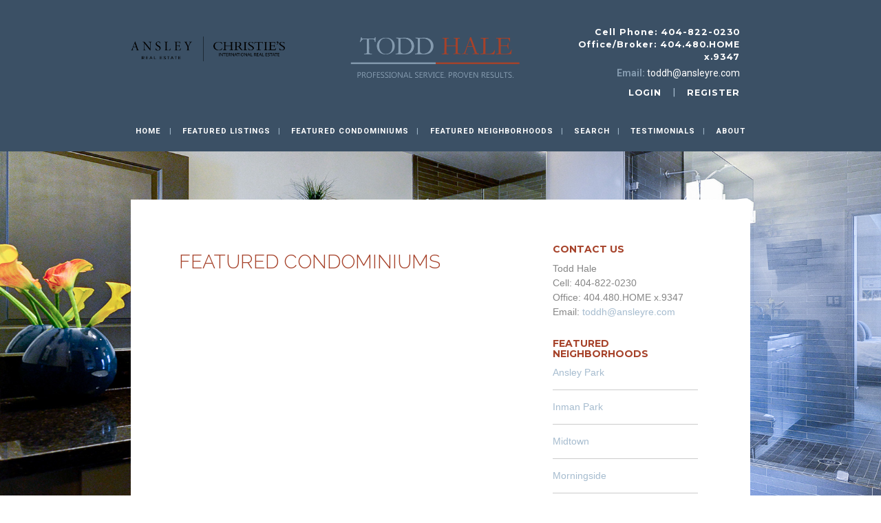

--- FILE ---
content_type: text/html; charset=UTF-8
request_url: https://toddatlanta.com/featured-condominiums/
body_size: 14632
content:
 <!DOCTYPE html>
<html lang="en-US">

<head>
	<meta charset="UTF-8">
	<meta name="viewport" content="width=device-width, initial-scale=1">
	<link rel="profile" href="http://gmpg.org/xfn/11">
	<link rel="pingback" href="https://toddatlanta.com/xmlrpc.php">

	<meta name='robots' content='index, follow, max-image-preview:large, max-snippet:-1, max-video-preview:-1' />

<!-- Google Tag Manager for WordPress by gtm4wp.com -->
<script data-cfasync="false" data-pagespeed-no-defer>
	var gtm4wp_datalayer_name = "dataLayer";
	var dataLayer = dataLayer || [];
</script>
<!-- End Google Tag Manager for WordPress by gtm4wp.com -->
	<!-- This site is optimized with the Yoast SEO plugin v26.8 - https://yoast.com/product/yoast-seo-wordpress/ -->
	<title>Featured Condominiums | Atlanta Realty | Todd Hale</title>
<link crossorigin data-rocket-preconnect href="https://www.google-analytics.com" rel="preconnect">
<link crossorigin data-rocket-preconnect href="https://www.gstatic.com" rel="preconnect">
<link crossorigin data-rocket-preconnect href="https://www.googletagmanager.com" rel="preconnect">
<link crossorigin data-rocket-preconnect href="https://fonts.googleapis.com" rel="preconnect">
<link crossorigin data-rocket-preconnect href="https://netdna.bootstrapcdn.com" rel="preconnect">
<link crossorigin data-rocket-preconnect href="https://cdnjs.cloudflare.com" rel="preconnect">
<link crossorigin data-rocket-preconnect href="https://www.google.com" rel="preconnect">
<link data-rocket-preload as="style" href="https://fonts.googleapis.com/css?family=Montserrat%3A700%7CRoboto%3A400%2C300%2C700%7CRaleway%3A400%2C300&#038;display=swap" rel="preload">
<link href="https://fonts.googleapis.com/css?family=Montserrat%3A700%7CRoboto%3A400%2C300%2C700%7CRaleway%3A400%2C300&#038;display=swap" media="print" onload="this.media=&#039;all&#039;" rel="stylesheet">
<noscript><link rel="stylesheet" href="https://fonts.googleapis.com/css?family=Montserrat%3A700%7CRoboto%3A400%2C300%2C700%7CRaleway%3A400%2C300&#038;display=swap"></noscript><link rel="preload" data-rocket-preload as="image" href="https://toddatlanta.com/wp-content/themes/toddatlanta/images/sub-page-bg.jpg" fetchpriority="high">
	<meta name="description" content="When you see these condominiums, one word will come to mind: luxury. Visit us today to browse all of our available condominiums." />
	<link rel="canonical" href="https://toddatlanta.com/featured-condominiums/" />
	<meta property="og:locale" content="en_US" />
	<meta property="og:type" content="article" />
	<meta property="og:title" content="Featured Condominiums | Atlanta Realty | Todd Hale" />
	<meta property="og:description" content="When you see these condominiums, one word will come to mind: luxury. Visit us today to browse all of our available condominiums." />
	<meta property="og:site_name" content="Todd Atlanta" />
	<meta property="article:modified_time" content="2015-02-24T15:25:03+00:00" />
	<script type="application/ld+json" class="yoast-schema-graph">{"@context":"https://schema.org","@graph":[{"@type":"WebPage","@id":"https://toddatlanta.com/featured-condominiums/","url":"https://toddatlanta.com/featured-condominiums/","name":"Featured Condominiums | Atlanta Realty | Todd Hale","isPartOf":{"@id":"https://toddatlanta.com/#website"},"datePublished":"2015-01-21T15:18:10+00:00","dateModified":"2015-02-24T15:25:03+00:00","description":"When you see these condominiums, one word will come to mind: luxury. Visit us today to browse all of our available condominiums.","breadcrumb":{"@id":"https://toddatlanta.com/featured-condominiums/#breadcrumb"},"inLanguage":"en-US","potentialAction":[{"@type":"ReadAction","target":["https://toddatlanta.com/featured-condominiums/"]}]},{"@type":"BreadcrumbList","@id":"https://toddatlanta.com/featured-condominiums/#breadcrumb","itemListElement":[{"@type":"ListItem","position":1,"name":"Home","item":"https://toddatlanta.com/"},{"@type":"ListItem","position":2,"name":"Featured Condominiums"}]},{"@type":"WebSite","@id":"https://toddatlanta.com/#website","url":"https://toddatlanta.com/","name":"Todd Atlanta","description":"Professional Service. Proven Results.","potentialAction":[{"@type":"SearchAction","target":{"@type":"EntryPoint","urlTemplate":"https://toddatlanta.com/?s={search_term_string}"},"query-input":{"@type":"PropertyValueSpecification","valueRequired":true,"valueName":"search_term_string"}}],"inLanguage":"en-US"}]}</script>
	<!-- / Yoast SEO plugin. -->


<link rel='dns-prefetch' href='//cdnjs.cloudflare.com' />
<link rel='dns-prefetch' href='//netdna.bootstrapcdn.com' />
<link rel='dns-prefetch' href='//fonts.googleapis.com' />
<link href='https://fonts.gstatic.com' crossorigin rel='preconnect' />
<link rel="alternate" type="application/rss+xml" title="Todd Atlanta &raquo; Feed" href="https://toddatlanta.com/feed/" />
<link rel="alternate" type="application/rss+xml" title="Todd Atlanta &raquo; Comments Feed" href="https://toddatlanta.com/comments/feed/" />
<link rel="alternate" type="application/rss+xml" title="Todd Atlanta &raquo; Featured Condominiums Comments Feed" href="https://toddatlanta.com/featured-condominiums/feed/" />
<link rel="alternate" title="oEmbed (JSON)" type="application/json+oembed" href="https://toddatlanta.com/wp-json/oembed/1.0/embed?url=https%3A%2F%2Ftoddatlanta.com%2Ffeatured-condominiums%2F" />
<link rel="alternate" title="oEmbed (XML)" type="text/xml+oembed" href="https://toddatlanta.com/wp-json/oembed/1.0/embed?url=https%3A%2F%2Ftoddatlanta.com%2Ffeatured-condominiums%2F&#038;format=xml" />
<style id='wp-img-auto-sizes-contain-inline-css' type='text/css'>
img:is([sizes=auto i],[sizes^="auto," i]){contain-intrinsic-size:3000px 1500px}
/*# sourceURL=wp-img-auto-sizes-contain-inline-css */
</style>
<style id='wp-emoji-styles-inline-css' type='text/css'>

	img.wp-smiley, img.emoji {
		display: inline !important;
		border: none !important;
		box-shadow: none !important;
		height: 1em !important;
		width: 1em !important;
		margin: 0 0.07em !important;
		vertical-align: -0.1em !important;
		background: none !important;
		padding: 0 !important;
	}
/*# sourceURL=wp-emoji-styles-inline-css */
</style>
<style id='wp-block-library-inline-css' type='text/css'>
:root{--wp-block-synced-color:#7a00df;--wp-block-synced-color--rgb:122,0,223;--wp-bound-block-color:var(--wp-block-synced-color);--wp-editor-canvas-background:#ddd;--wp-admin-theme-color:#007cba;--wp-admin-theme-color--rgb:0,124,186;--wp-admin-theme-color-darker-10:#006ba1;--wp-admin-theme-color-darker-10--rgb:0,107,160.5;--wp-admin-theme-color-darker-20:#005a87;--wp-admin-theme-color-darker-20--rgb:0,90,135;--wp-admin-border-width-focus:2px}@media (min-resolution:192dpi){:root{--wp-admin-border-width-focus:1.5px}}.wp-element-button{cursor:pointer}:root .has-very-light-gray-background-color{background-color:#eee}:root .has-very-dark-gray-background-color{background-color:#313131}:root .has-very-light-gray-color{color:#eee}:root .has-very-dark-gray-color{color:#313131}:root .has-vivid-green-cyan-to-vivid-cyan-blue-gradient-background{background:linear-gradient(135deg,#00d084,#0693e3)}:root .has-purple-crush-gradient-background{background:linear-gradient(135deg,#34e2e4,#4721fb 50%,#ab1dfe)}:root .has-hazy-dawn-gradient-background{background:linear-gradient(135deg,#faaca8,#dad0ec)}:root .has-subdued-olive-gradient-background{background:linear-gradient(135deg,#fafae1,#67a671)}:root .has-atomic-cream-gradient-background{background:linear-gradient(135deg,#fdd79a,#004a59)}:root .has-nightshade-gradient-background{background:linear-gradient(135deg,#330968,#31cdcf)}:root .has-midnight-gradient-background{background:linear-gradient(135deg,#020381,#2874fc)}:root{--wp--preset--font-size--normal:16px;--wp--preset--font-size--huge:42px}.has-regular-font-size{font-size:1em}.has-larger-font-size{font-size:2.625em}.has-normal-font-size{font-size:var(--wp--preset--font-size--normal)}.has-huge-font-size{font-size:var(--wp--preset--font-size--huge)}.has-text-align-center{text-align:center}.has-text-align-left{text-align:left}.has-text-align-right{text-align:right}.has-fit-text{white-space:nowrap!important}#end-resizable-editor-section{display:none}.aligncenter{clear:both}.items-justified-left{justify-content:flex-start}.items-justified-center{justify-content:center}.items-justified-right{justify-content:flex-end}.items-justified-space-between{justify-content:space-between}.screen-reader-text{border:0;clip-path:inset(50%);height:1px;margin:-1px;overflow:hidden;padding:0;position:absolute;width:1px;word-wrap:normal!important}.screen-reader-text:focus{background-color:#ddd;clip-path:none;color:#444;display:block;font-size:1em;height:auto;left:5px;line-height:normal;padding:15px 23px 14px;text-decoration:none;top:5px;width:auto;z-index:100000}html :where(.has-border-color){border-style:solid}html :where([style*=border-top-color]){border-top-style:solid}html :where([style*=border-right-color]){border-right-style:solid}html :where([style*=border-bottom-color]){border-bottom-style:solid}html :where([style*=border-left-color]){border-left-style:solid}html :where([style*=border-width]){border-style:solid}html :where([style*=border-top-width]){border-top-style:solid}html :where([style*=border-right-width]){border-right-style:solid}html :where([style*=border-bottom-width]){border-bottom-style:solid}html :where([style*=border-left-width]){border-left-style:solid}html :where(img[class*=wp-image-]){height:auto;max-width:100%}:where(figure){margin:0 0 1em}html :where(.is-position-sticky){--wp-admin--admin-bar--position-offset:var(--wp-admin--admin-bar--height,0px)}@media screen and (max-width:600px){html :where(.is-position-sticky){--wp-admin--admin-bar--position-offset:0px}}

/*# sourceURL=wp-block-library-inline-css */
</style><style id='global-styles-inline-css' type='text/css'>
:root{--wp--preset--aspect-ratio--square: 1;--wp--preset--aspect-ratio--4-3: 4/3;--wp--preset--aspect-ratio--3-4: 3/4;--wp--preset--aspect-ratio--3-2: 3/2;--wp--preset--aspect-ratio--2-3: 2/3;--wp--preset--aspect-ratio--16-9: 16/9;--wp--preset--aspect-ratio--9-16: 9/16;--wp--preset--color--black: #000000;--wp--preset--color--cyan-bluish-gray: #abb8c3;--wp--preset--color--white: #ffffff;--wp--preset--color--pale-pink: #f78da7;--wp--preset--color--vivid-red: #cf2e2e;--wp--preset--color--luminous-vivid-orange: #ff6900;--wp--preset--color--luminous-vivid-amber: #fcb900;--wp--preset--color--light-green-cyan: #7bdcb5;--wp--preset--color--vivid-green-cyan: #00d084;--wp--preset--color--pale-cyan-blue: #8ed1fc;--wp--preset--color--vivid-cyan-blue: #0693e3;--wp--preset--color--vivid-purple: #9b51e0;--wp--preset--gradient--vivid-cyan-blue-to-vivid-purple: linear-gradient(135deg,rgb(6,147,227) 0%,rgb(155,81,224) 100%);--wp--preset--gradient--light-green-cyan-to-vivid-green-cyan: linear-gradient(135deg,rgb(122,220,180) 0%,rgb(0,208,130) 100%);--wp--preset--gradient--luminous-vivid-amber-to-luminous-vivid-orange: linear-gradient(135deg,rgb(252,185,0) 0%,rgb(255,105,0) 100%);--wp--preset--gradient--luminous-vivid-orange-to-vivid-red: linear-gradient(135deg,rgb(255,105,0) 0%,rgb(207,46,46) 100%);--wp--preset--gradient--very-light-gray-to-cyan-bluish-gray: linear-gradient(135deg,rgb(238,238,238) 0%,rgb(169,184,195) 100%);--wp--preset--gradient--cool-to-warm-spectrum: linear-gradient(135deg,rgb(74,234,220) 0%,rgb(151,120,209) 20%,rgb(207,42,186) 40%,rgb(238,44,130) 60%,rgb(251,105,98) 80%,rgb(254,248,76) 100%);--wp--preset--gradient--blush-light-purple: linear-gradient(135deg,rgb(255,206,236) 0%,rgb(152,150,240) 100%);--wp--preset--gradient--blush-bordeaux: linear-gradient(135deg,rgb(254,205,165) 0%,rgb(254,45,45) 50%,rgb(107,0,62) 100%);--wp--preset--gradient--luminous-dusk: linear-gradient(135deg,rgb(255,203,112) 0%,rgb(199,81,192) 50%,rgb(65,88,208) 100%);--wp--preset--gradient--pale-ocean: linear-gradient(135deg,rgb(255,245,203) 0%,rgb(182,227,212) 50%,rgb(51,167,181) 100%);--wp--preset--gradient--electric-grass: linear-gradient(135deg,rgb(202,248,128) 0%,rgb(113,206,126) 100%);--wp--preset--gradient--midnight: linear-gradient(135deg,rgb(2,3,129) 0%,rgb(40,116,252) 100%);--wp--preset--font-size--small: 13px;--wp--preset--font-size--medium: 20px;--wp--preset--font-size--large: 36px;--wp--preset--font-size--x-large: 42px;--wp--preset--spacing--20: 0.44rem;--wp--preset--spacing--30: 0.67rem;--wp--preset--spacing--40: 1rem;--wp--preset--spacing--50: 1.5rem;--wp--preset--spacing--60: 2.25rem;--wp--preset--spacing--70: 3.38rem;--wp--preset--spacing--80: 5.06rem;--wp--preset--shadow--natural: 6px 6px 9px rgba(0, 0, 0, 0.2);--wp--preset--shadow--deep: 12px 12px 50px rgba(0, 0, 0, 0.4);--wp--preset--shadow--sharp: 6px 6px 0px rgba(0, 0, 0, 0.2);--wp--preset--shadow--outlined: 6px 6px 0px -3px rgb(255, 255, 255), 6px 6px rgb(0, 0, 0);--wp--preset--shadow--crisp: 6px 6px 0px rgb(0, 0, 0);}:where(.is-layout-flex){gap: 0.5em;}:where(.is-layout-grid){gap: 0.5em;}body .is-layout-flex{display: flex;}.is-layout-flex{flex-wrap: wrap;align-items: center;}.is-layout-flex > :is(*, div){margin: 0;}body .is-layout-grid{display: grid;}.is-layout-grid > :is(*, div){margin: 0;}:where(.wp-block-columns.is-layout-flex){gap: 2em;}:where(.wp-block-columns.is-layout-grid){gap: 2em;}:where(.wp-block-post-template.is-layout-flex){gap: 1.25em;}:where(.wp-block-post-template.is-layout-grid){gap: 1.25em;}.has-black-color{color: var(--wp--preset--color--black) !important;}.has-cyan-bluish-gray-color{color: var(--wp--preset--color--cyan-bluish-gray) !important;}.has-white-color{color: var(--wp--preset--color--white) !important;}.has-pale-pink-color{color: var(--wp--preset--color--pale-pink) !important;}.has-vivid-red-color{color: var(--wp--preset--color--vivid-red) !important;}.has-luminous-vivid-orange-color{color: var(--wp--preset--color--luminous-vivid-orange) !important;}.has-luminous-vivid-amber-color{color: var(--wp--preset--color--luminous-vivid-amber) !important;}.has-light-green-cyan-color{color: var(--wp--preset--color--light-green-cyan) !important;}.has-vivid-green-cyan-color{color: var(--wp--preset--color--vivid-green-cyan) !important;}.has-pale-cyan-blue-color{color: var(--wp--preset--color--pale-cyan-blue) !important;}.has-vivid-cyan-blue-color{color: var(--wp--preset--color--vivid-cyan-blue) !important;}.has-vivid-purple-color{color: var(--wp--preset--color--vivid-purple) !important;}.has-black-background-color{background-color: var(--wp--preset--color--black) !important;}.has-cyan-bluish-gray-background-color{background-color: var(--wp--preset--color--cyan-bluish-gray) !important;}.has-white-background-color{background-color: var(--wp--preset--color--white) !important;}.has-pale-pink-background-color{background-color: var(--wp--preset--color--pale-pink) !important;}.has-vivid-red-background-color{background-color: var(--wp--preset--color--vivid-red) !important;}.has-luminous-vivid-orange-background-color{background-color: var(--wp--preset--color--luminous-vivid-orange) !important;}.has-luminous-vivid-amber-background-color{background-color: var(--wp--preset--color--luminous-vivid-amber) !important;}.has-light-green-cyan-background-color{background-color: var(--wp--preset--color--light-green-cyan) !important;}.has-vivid-green-cyan-background-color{background-color: var(--wp--preset--color--vivid-green-cyan) !important;}.has-pale-cyan-blue-background-color{background-color: var(--wp--preset--color--pale-cyan-blue) !important;}.has-vivid-cyan-blue-background-color{background-color: var(--wp--preset--color--vivid-cyan-blue) !important;}.has-vivid-purple-background-color{background-color: var(--wp--preset--color--vivid-purple) !important;}.has-black-border-color{border-color: var(--wp--preset--color--black) !important;}.has-cyan-bluish-gray-border-color{border-color: var(--wp--preset--color--cyan-bluish-gray) !important;}.has-white-border-color{border-color: var(--wp--preset--color--white) !important;}.has-pale-pink-border-color{border-color: var(--wp--preset--color--pale-pink) !important;}.has-vivid-red-border-color{border-color: var(--wp--preset--color--vivid-red) !important;}.has-luminous-vivid-orange-border-color{border-color: var(--wp--preset--color--luminous-vivid-orange) !important;}.has-luminous-vivid-amber-border-color{border-color: var(--wp--preset--color--luminous-vivid-amber) !important;}.has-light-green-cyan-border-color{border-color: var(--wp--preset--color--light-green-cyan) !important;}.has-vivid-green-cyan-border-color{border-color: var(--wp--preset--color--vivid-green-cyan) !important;}.has-pale-cyan-blue-border-color{border-color: var(--wp--preset--color--pale-cyan-blue) !important;}.has-vivid-cyan-blue-border-color{border-color: var(--wp--preset--color--vivid-cyan-blue) !important;}.has-vivid-purple-border-color{border-color: var(--wp--preset--color--vivid-purple) !important;}.has-vivid-cyan-blue-to-vivid-purple-gradient-background{background: var(--wp--preset--gradient--vivid-cyan-blue-to-vivid-purple) !important;}.has-light-green-cyan-to-vivid-green-cyan-gradient-background{background: var(--wp--preset--gradient--light-green-cyan-to-vivid-green-cyan) !important;}.has-luminous-vivid-amber-to-luminous-vivid-orange-gradient-background{background: var(--wp--preset--gradient--luminous-vivid-amber-to-luminous-vivid-orange) !important;}.has-luminous-vivid-orange-to-vivid-red-gradient-background{background: var(--wp--preset--gradient--luminous-vivid-orange-to-vivid-red) !important;}.has-very-light-gray-to-cyan-bluish-gray-gradient-background{background: var(--wp--preset--gradient--very-light-gray-to-cyan-bluish-gray) !important;}.has-cool-to-warm-spectrum-gradient-background{background: var(--wp--preset--gradient--cool-to-warm-spectrum) !important;}.has-blush-light-purple-gradient-background{background: var(--wp--preset--gradient--blush-light-purple) !important;}.has-blush-bordeaux-gradient-background{background: var(--wp--preset--gradient--blush-bordeaux) !important;}.has-luminous-dusk-gradient-background{background: var(--wp--preset--gradient--luminous-dusk) !important;}.has-pale-ocean-gradient-background{background: var(--wp--preset--gradient--pale-ocean) !important;}.has-electric-grass-gradient-background{background: var(--wp--preset--gradient--electric-grass) !important;}.has-midnight-gradient-background{background: var(--wp--preset--gradient--midnight) !important;}.has-small-font-size{font-size: var(--wp--preset--font-size--small) !important;}.has-medium-font-size{font-size: var(--wp--preset--font-size--medium) !important;}.has-large-font-size{font-size: var(--wp--preset--font-size--large) !important;}.has-x-large-font-size{font-size: var(--wp--preset--font-size--x-large) !important;}
/*# sourceURL=global-styles-inline-css */
</style>

<style id='classic-theme-styles-inline-css' type='text/css'>
/*! This file is auto-generated */
.wp-block-button__link{color:#fff;background-color:#32373c;border-radius:9999px;box-shadow:none;text-decoration:none;padding:calc(.667em + 2px) calc(1.333em + 2px);font-size:1.125em}.wp-block-file__button{background:#32373c;color:#fff;text-decoration:none}
/*# sourceURL=/wp-includes/css/classic-themes.min.css */
</style>
<link rel='stylesheet' id='captureidx-core-css' href='https://toddatlanta.com/wp-content/plugins/captureidx-core/public/style.css?ver=1.0.2' type='text/css' media='all' />
<link rel='stylesheet' id='masterslider-stylesheet-css' href='https://toddatlanta.com/wp-content/plugins/captureidx-core/css/masterslider.main.css?ver=f608b174e559634f6414aea8735f5eee' type='text/css' media='all' />
<link rel='stylesheet' id='document-gallery-css' href='https://toddatlanta.com/wp-content/plugins/document-gallery/src/assets/css/style.min.css?ver=5.1.0' type='text/css' media='all' />
<link rel='stylesheet' id='genericons-css' href='https://toddatlanta.com/wp-content/themes/toddatlanta/css/genericons.css?ver=f608b174e559634f6414aea8735f5eee' type='text/css' media='all' />
<link rel='stylesheet' id='font-awesome-two-css' href='//netdna.bootstrapcdn.com/font-awesome/3.2.1/css/font-awesome.css?ver=f608b174e559634f6414aea8735f5eee' type='text/css' media='all' />

<link rel='stylesheet' id='toddatlanta-style-css' href='https://toddatlanta.com/wp-content/themes/toddatlanta/style.css?ver=20151104' type='text/css' media='all' />
<style type="text/css">div.document-icon {
    margin-bottom: 1em;
}

div.document-icon img {
    max-width: 175px;
    max-height: 175px;
    padding: 1em;
}

div.document-icon a {
   font-size: 1em;
}</style>
		<script type="text/javascript">
			ajaxurl = typeof(ajaxurl) !== 'string' ? 'https://toddatlanta.com/wp-admin/admin-ajax.php' : ajaxurl;
		</script>
		<script type="text/template" id="idx-registration-popup"><div class="idx-registration-popup-form">
	<h1>Account Registration</h1>

	<p>
		You must setup an account to be able to save properties and searches.	</p>

	<form method="post" action="https://toddatlanta.com/register/">

		<div class="idx-fields"><p class="idx-field"><label for="user_login">Username</label><input id="user_login" required="required" name="user_login" value="" type="text" /></p><p class="idx-field"><label for="user_password">Password</label><input id="user_password" type="password" required="required" name="user_password" value="" /></p><p class="idx-field"><label for="verify_user_password">Verify Password</label><input id="verify_user_password" type="password" required="required" name="verify_user_password" value="" /></p><p class="idx-field"><label for="user_email">Email</label><input id="user_email" type="email" required="required" name="user_email" value="" /></p><p class="idx-field"><label >First Name</label><input required="required" name="first_name" value="" type="text" /></p><p class="idx-field"><label >Last Name</label><input required="required" name="last_name" value="" type="text" /></p><p class="idx-field"><label >Street Address</label><input required="required" name="street_address" value="" type="text" /></p><p class="idx-field"><label >City</label><input required="required" name="city" value="" type="text" /></p><p class="idx-field"><label >State</label><select required="required" name="state"><option value="AL">Alabama</option><option value="AK">Alaska</option><option value="AZ">Arizona</option><option value="AR">Arkansas</option><option value="CA">California</option><option value="CO">Colorado</option><option value="CT">Connecticut</option><option value="DE">Delaware</option><option value="DC">District Of Columbia</option><option value="FL">Florida</option><option value="GA">Georgia</option><option value="HI">Hawaii</option><option value="ID">Idaho</option><option value="IL">Illinois</option><option value="IN">Indiana</option><option value="IA">Iowa</option><option value="KS">Kansas</option><option value="KY">Kentucky</option><option value="LA">Louisiana</option><option value="ME">Maine</option><option value="MD">Maryland</option><option value="MA">Massachusetts</option><option value="MI">Michigan</option><option value="MN">Minnesota</option><option value="MS">Mississippi</option><option value="MO">Missouri</option><option value="MT">Montana</option><option value="NE">Nebraska</option><option value="NV">Nevada</option><option value="NH">New Hampshire</option><option value="NJ">New Jersey</option><option value="NM">New Mexico</option><option value="NY">New York</option><option value="NC">North Carolina</option><option value="ND">North Dakota</option><option value="OH">Ohio</option><option value="OK">Oklahoma</option><option value="OR">Oregon</option><option value="PA">Pennsylvania</option><option value="RI">Rhode Island</option><option value="SC">South Carolina</option><option value="SD">South Dakota</option><option value="TN">Tennessee</option><option value="TX">Texas</option><option value="UT">Utah</option><option value="VT">Vermont</option><option value="VA">Virginia</option><option value="WA">Washington</option><option value="WV">West Virginia</option><option value="WI">Wisconsin</option><option value="WY">Wyoming</option></select></p><p class="idx-field"><label >Zip</label><input required="required" name="postal_code" value="" type="text" /></p><p class="idx-field"><label >Phone</label><input type="tel" required="required" name="phone" value="" /></p><p class="idx-field"><div class="g-recaptcha" data-sitekey="6LfQOBEUAAAAADRz1i56eRdais8tbs6v3qG1yHK7"></div></p><input type="hidden" value="https://toddatlanta.com/featured-condominiums/" name="redirect_to" /><input type="hidden" name="ip_address" value="" /></div>
		<p class="idx-submit">
			<input type="submit" name="idx-registration-form" value="Register" />
		</p>

	</form>

	<p class="idx-login-prompt">
		Already have an account?		<a href="https://toddatlanta.com/login/?redirect_to=https%3A%2F%2Ftoddatlanta.com%2Ffeatured-condominiums%2F">Login</a>
	</p>

</div></script><script type="text/javascript" src="https://toddatlanta.com/wp-includes/js/jquery/jquery.min.js?ver=3.7.1" id="jquery-core-js"></script>
<script type="text/javascript" src="https://toddatlanta.com/wp-includes/js/jquery/jquery-migrate.min.js?ver=3.4.1" id="jquery-migrate-js"></script>
<script type="text/javascript" src="https://toddatlanta.com/wp-content/plugins/captureidx-core/public/js/masterslider.min.js?ver=f608b174e559634f6414aea8735f5eee" id="captureidx-master-slider-js"></script>
<script type="text/javascript" src="https://toddatlanta.com/wp-content/plugins/captureidx-core/public/js/masterslider.partialview.js?ver=f608b174e559634f6414aea8735f5eee" id="captureidx-master-slider-partial-js"></script>
<script type="text/javascript" src="//cdnjs.cloudflare.com/ajax/libs/jquery-easing/1.3/jquery.easing.min.js?ver=f608b174e559634f6414aea8735f5eee" id="jqueryEasing-js"></script>
<script type="text/javascript" src="https://toddatlanta.com/wp-content/plugins/idx/src/assets/js/idx-global.js?ver=f608b174e559634f6414aea8735f5eee" id="idx-global-scripts-js"></script>
<link rel="https://api.w.org/" href="https://toddatlanta.com/wp-json/" /><link rel="alternate" title="JSON" type="application/json" href="https://toddatlanta.com/wp-json/wp/v2/pages/9" /><link rel="EditURI" type="application/rsd+xml" title="RSD" href="https://toddatlanta.com/xmlrpc.php?rsd" />

<link rel='shortlink' href='https://toddatlanta.com/?p=9' />

<!-- Google Tag Manager for WordPress by gtm4wp.com -->
<!-- GTM Container placement set to manual -->
<script data-cfasync="false" data-pagespeed-no-defer>
	var dataLayer_content = {"pagePostType":"page","pagePostType2":"single-page","pagePostAuthor":"cidx_toddatlanta"};
	dataLayer.push( dataLayer_content );
</script>
<script data-cfasync="false" data-pagespeed-no-defer>
(function(w,d,s,l,i){w[l]=w[l]||[];w[l].push({'gtm.start':
new Date().getTime(),event:'gtm.js'});var f=d.getElementsByTagName(s)[0],
j=d.createElement(s),dl=l!='dataLayer'?'&l='+l:'';j.async=true;j.src=
'//www.googletagmanager.com/gtm.js?id='+i+dl;f.parentNode.insertBefore(j,f);
})(window,document,'script','dataLayer','GTM-TVHK7B');
</script>
<!-- End Google Tag Manager for WordPress by gtm4wp.com --><link rel="icon" href="https://toddatlanta.com/wp-content/uploads/2022/01/cropped-logo_short-150x150.png" sizes="32x32" />
<link rel="icon" href="https://toddatlanta.com/wp-content/uploads/2022/01/cropped-logo_short-300x300.png" sizes="192x192" />
<link rel="apple-touch-icon" href="https://toddatlanta.com/wp-content/uploads/2022/01/cropped-logo_short-300x300.png" />
<meta name="msapplication-TileImage" content="https://toddatlanta.com/wp-content/uploads/2022/01/cropped-logo_short-300x300.png" />
<noscript><style id="rocket-lazyload-nojs-css">.rll-youtube-player, [data-lazy-src]{display:none !important;}</style></noscript>	<!-- Global site tag (gtag.js) - Google Analytics -->
	<script async src="https://www.googletagmanager.com/gtag/js?id=G-Q3RGYWB3SE"></script>
	<script>
		window.dataLayer = window.dataLayer || [];

		function gtag() {
			dataLayer.push(arguments);
		}
		gtag('js', new Date());

		gtag('config', 'G-Q3RGYWB3SE');
	</script>
<meta name="generator" content="WP Rocket 3.19.2.1" data-wpr-features="wpr_lazyload_images wpr_preconnect_external_domains wpr_oci wpr_image_dimensions wpr_preload_links wpr_desktop" /></head>

<body class="wp-singular page-template-default page page-id-9 page-parent wp-theme-toddatlanta">
	
<!-- GTM Container placement set to manual -->
<!-- Google Tag Manager (noscript) -->
				<noscript><iframe src="https://www.googletagmanager.com/ns.html?id=GTM-TVHK7B" height="0" width="0" style="display:none;visibility:hidden" aria-hidden="true"></iframe></noscript>
<!-- End Google Tag Manager (noscript) -->	<div  id="page" class="hfeed site">
		<a class="skip-link screen-reader-text" href="#content">Skip to content</a>
		<div  class="mobile-nav ">
			<div  class="nav-icon">
				<button for="show-menu" class="show-menu icon-reorder nav-toggler toggle-push-right"></button>
			</div>
			<nav class="menu push-menu-right">
				<div class="menu-menu-1-container"><ul id="menu-main-menu" class="menu"> <li><button class="close-menu icon-reorder"> Close</button></li><li id="menu-item-25" class="menu-item menu-item-type-custom menu-item-object-custom menu-item-25"><a href="/">Home</a></li>
<li id="menu-item-29" class="menu-item menu-item-type-post_type menu-item-object-page menu-item-29"><a href="https://toddatlanta.com/featured-listings/">Featured Listings</a></li>
<li id="menu-item-230" class="menu-item menu-item-type-custom menu-item-object-custom menu-item-has-children menu-item-230"><a>Featured Condominiums</a>
<ul class="sub-menu">
	<li id="menu-item-150" class="menu-item menu-item-type-post_type menu-item-object-page menu-item-150"><a href="https://toddatlanta.com/featured-condominiums/905-juniper/">905 Juniper</a></li>
	<li id="menu-item-149" class="menu-item menu-item-type-post_type menu-item-object-page menu-item-149"><a href="https://toddatlanta.com/featured-condominiums/1010-midtown/">1010 Midtown</a></li>
	<li id="menu-item-151" class="menu-item menu-item-type-post_type menu-item-object-page menu-item-151"><a href="https://toddatlanta.com/featured-condominiums/cotting-court/">Cotting Court</a></li>
	<li id="menu-item-152" class="menu-item menu-item-type-post_type menu-item-object-page menu-item-152"><a href="https://toddatlanta.com/featured-condominiums/luxe/">Luxe</a></li>
	<li id="menu-item-153" class="menu-item menu-item-type-post_type menu-item-object-page menu-item-153"><a href="https://toddatlanta.com/featured-condominiums/metropolis/">Metropolis</a></li>
	<li id="menu-item-154" class="menu-item menu-item-type-post_type menu-item-object-page menu-item-154"><a href="https://toddatlanta.com/featured-condominiums/midcity-lofts/">MidCity Lofts</a></li>
	<li id="menu-item-155" class="menu-item menu-item-type-post_type menu-item-object-page menu-item-155"><a href="https://toddatlanta.com/featured-condominiums/plaza-midtown/">Plaza Midtown</a></li>
	<li id="menu-item-156" class="menu-item menu-item-type-post_type menu-item-object-page menu-item-156"><a href="https://toddatlanta.com/featured-condominiums/spire/">Spire</a></li>
	<li id="menu-item-157" class="menu-item menu-item-type-post_type menu-item-object-page menu-item-157"><a href="https://toddatlanta.com/featured-condominiums/brookwood/">The Brookwood</a></li>
	<li id="menu-item-158" class="menu-item menu-item-type-post_type menu-item-object-page menu-item-158"><a href="https://toddatlanta.com/featured-condominiums/viewpoint/">Viewpoint</a></li>
</ul>
</li>
<li id="menu-item-231" class="f-nbhoods menu-item menu-item-type-custom menu-item-object-custom menu-item-has-children menu-item-231"><a>Featured Neighborhoods</a>
<ul class="sub-menu">
	<li id="menu-item-144" class="menu-item menu-item-type-post_type menu-item-object-page menu-item-144"><a href="https://toddatlanta.com/featured-neighborhoods/ansley-park-homes/">Ansley Park</a></li>
	<li id="menu-item-145" class="menu-item menu-item-type-post_type menu-item-object-page menu-item-145"><a href="https://toddatlanta.com/featured-neighborhoods/inman-park/">Inman Park</a></li>
	<li id="menu-item-146" class="menu-item menu-item-type-post_type menu-item-object-page menu-item-146"><a href="https://toddatlanta.com/featured-neighborhoods/midtown/">Midtown</a></li>
	<li id="menu-item-147" class="menu-item menu-item-type-post_type menu-item-object-page menu-item-147"><a href="https://toddatlanta.com/featured-neighborhoods/morningside/">Morningside</a></li>
	<li id="menu-item-148" class="menu-item menu-item-type-post_type menu-item-object-page menu-item-148"><a href="https://toddatlanta.com/featured-neighborhoods/virginia-highland/">Virginia Highland</a></li>
</ul>
</li>
<li id="menu-item-96" class="menu-item menu-item-type-custom menu-item-object-custom menu-item-96"><a href="/listings/search/">Search</a></li>
<li id="menu-item-483" class="menu-item menu-item-type-post_type menu-item-object-page menu-item-483"><a href="https://toddatlanta.com/about/testimonials/">Testimonials</a></li>
<li id="menu-item-26" class="menu-item menu-item-type-post_type menu-item-object-page menu-item-has-children menu-item-26"><a href="https://toddatlanta.com/about/">About</a>
<ul class="sub-menu">
	<li id="menu-item-27" class="menu-item menu-item-type-post_type menu-item-object-page menu-item-27"><a href="https://toddatlanta.com/contact/">Contact</a></li>
</ul>
</li>
</ul></div>			</nav>
		</div>

		<header  id="masthead" class="site-header" role="banner">
			<div  class="units-container">
				<div class="units-row">
					<div class="unit-33">
						<a href=" " target="_blank"><img width="802" height="128" class="harry-logo" src="https://toddatlanta.com/wp-content/themes/toddatlanta/images/ansleychristieslogo.png" alt=""></a>
					</div>
					<div class="unit-33">
						<a href="https://toddatlanta.com/"><img width="1000" height="253" class="header-logo" src="https://toddatlanta.com/wp-content/themes/toddatlanta/images/logo.png" alt=""></a>
					</div>
					<div class="unit-33">
						<div class="phones">
							Cell Phone: 404-822-0230							Office/Broker: 404.480.HOME x.9347						</div>
						<div class="email-address">
														<span>Email:</span> <a href="mailto:toddh&#64;&#97;&#110;&#115;&#108;e&#121;&#114;&#101;.&#99;&#111;m" target="_blank"> &#116;&#111;d&#100;&#104;&#64;an&#115;le&#121;&#114;e.c&#111;&#109; </a>
						</div>
						<div class="login-links">
							<a href="/login">login</a> <span>|</span> <a href="/register">register</a>
						</div>
					</div>
					<div class="clear"></div>
				</div>
				<div class="units-row">
					<div class="unit-100">
						<nav id="site-navigation" class="main-navigation header-nav" role="navigation">
							<button class="menu-toggle" aria-controls="menu" aria-expanded="false">Primary Menu</button>
							<div class="menu-menu-1-container"><ul id="menu-menu-2" class="menu"><li class="menu-item menu-item-type-custom menu-item-object-custom menu-item-25"><a href="/">Home</a></li>
<li class="menu-item menu-item-type-post_type menu-item-object-page menu-item-29"><a href="https://toddatlanta.com/featured-listings/">Featured Listings</a></li>
<li class="menu-item menu-item-type-custom menu-item-object-custom menu-item-has-children menu-item-230"><a>Featured Condominiums</a>
<ul class="sub-menu">
	<li class="menu-item menu-item-type-post_type menu-item-object-page menu-item-150"><a href="https://toddatlanta.com/featured-condominiums/905-juniper/">905 Juniper</a></li>
	<li class="menu-item menu-item-type-post_type menu-item-object-page menu-item-149"><a href="https://toddatlanta.com/featured-condominiums/1010-midtown/">1010 Midtown</a></li>
	<li class="menu-item menu-item-type-post_type menu-item-object-page menu-item-151"><a href="https://toddatlanta.com/featured-condominiums/cotting-court/">Cotting Court</a></li>
	<li class="menu-item menu-item-type-post_type menu-item-object-page menu-item-152"><a href="https://toddatlanta.com/featured-condominiums/luxe/">Luxe</a></li>
	<li class="menu-item menu-item-type-post_type menu-item-object-page menu-item-153"><a href="https://toddatlanta.com/featured-condominiums/metropolis/">Metropolis</a></li>
	<li class="menu-item menu-item-type-post_type menu-item-object-page menu-item-154"><a href="https://toddatlanta.com/featured-condominiums/midcity-lofts/">MidCity Lofts</a></li>
	<li class="menu-item menu-item-type-post_type menu-item-object-page menu-item-155"><a href="https://toddatlanta.com/featured-condominiums/plaza-midtown/">Plaza Midtown</a></li>
	<li class="menu-item menu-item-type-post_type menu-item-object-page menu-item-156"><a href="https://toddatlanta.com/featured-condominiums/spire/">Spire</a></li>
	<li class="menu-item menu-item-type-post_type menu-item-object-page menu-item-157"><a href="https://toddatlanta.com/featured-condominiums/brookwood/">The Brookwood</a></li>
	<li class="menu-item menu-item-type-post_type menu-item-object-page menu-item-158"><a href="https://toddatlanta.com/featured-condominiums/viewpoint/">Viewpoint</a></li>
</ul>
</li>
<li class="f-nbhoods menu-item menu-item-type-custom menu-item-object-custom menu-item-has-children menu-item-231"><a>Featured Neighborhoods</a>
<ul class="sub-menu">
	<li class="menu-item menu-item-type-post_type menu-item-object-page menu-item-144"><a href="https://toddatlanta.com/featured-neighborhoods/ansley-park-homes/">Ansley Park</a></li>
	<li class="menu-item menu-item-type-post_type menu-item-object-page menu-item-145"><a href="https://toddatlanta.com/featured-neighborhoods/inman-park/">Inman Park</a></li>
	<li class="menu-item menu-item-type-post_type menu-item-object-page menu-item-146"><a href="https://toddatlanta.com/featured-neighborhoods/midtown/">Midtown</a></li>
	<li class="menu-item menu-item-type-post_type menu-item-object-page menu-item-147"><a href="https://toddatlanta.com/featured-neighborhoods/morningside/">Morningside</a></li>
	<li class="menu-item menu-item-type-post_type menu-item-object-page menu-item-148"><a href="https://toddatlanta.com/featured-neighborhoods/virginia-highland/">Virginia Highland</a></li>
</ul>
</li>
<li class="menu-item menu-item-type-custom menu-item-object-custom menu-item-96"><a href="/listings/search/">Search</a></li>
<li class="menu-item menu-item-type-post_type menu-item-object-page menu-item-483"><a href="https://toddatlanta.com/about/testimonials/">Testimonials</a></li>
<li class="menu-item menu-item-type-post_type menu-item-object-page menu-item-has-children menu-item-26"><a href="https://toddatlanta.com/about/">About</a>
<ul class="sub-menu">
	<li class="menu-item menu-item-type-post_type menu-item-object-page menu-item-27"><a href="https://toddatlanta.com/contact/">Contact</a></li>
</ul>
</li>
</ul></div>						</nav><!-- #site-navigation -->
					</div>

				</div>
			</div>


		</header><!-- #masthead -->

		<div  id="content" class="site-content">
	<div  id="primary" class="content-area sub-page">
		<main id="main" class="site-main" role="main">

			
				

<article id="post-9" class="post-9 page type-page status-publish hentry">
	<div class="units-container white-container">
		<div class="units-row">
			<div class="unit-70">
				<header class="entry-header">
					<h1 class="entry-title">Featured Condominiums</h1>				</header><!-- .entry-header -->

				<div class="entry-content">
														</div><!-- .entry-content -->

				<footer class="entry-footer">
									</footer><!-- .entry-footer -->
			</div>
			<div class="unit-30 sidebar">
				

<div class="sidebar-contact">
	<h1 class="sidebar-title">Contact Us</h1>
	Todd Hale <br/>
	Cell: 404-822-0230<br/> 
	Office: </span> 404.480.HOME x.9347<br/>
		<span>Email:</span> <a href="mailto:t&#111;ddh&#64;&#97;&#110;&#115;&#108;eyr&#101;&#46;co&#109;" target="_blank"> &#116;&#111;&#100;dh&#64;ansl&#101;&#121;r&#101;&#46;com </a>
</div>
<div class="sidebar-hoods">
				<h1 class="sidebar-title">Featured Neighborhoods</h1>
		    		        		        <div class="neighborhood-name">
		            <a href="https://toddatlanta.com/featured-neighborhoods/ansley-park-homes/">Ansley Park</a>
		        </div>
		        <hr/>
		    		        		        <div class="neighborhood-name">
		            <a href="https://toddatlanta.com/featured-neighborhoods/inman-park/">Inman Park</a>
		        </div>
		        <hr/>
		    		        		        <div class="neighborhood-name">
		            <a href="https://toddatlanta.com/featured-neighborhoods/midtown/">Midtown</a>
		        </div>
		        <hr/>
		    		        		        <div class="neighborhood-name">
		            <a href="https://toddatlanta.com/featured-neighborhoods/morningside/">Morningside</a>
		        </div>
		        <hr/>
		    		        		        <div class="neighborhood-name">
		            <a href="https://toddatlanta.com/featured-neighborhoods/virginia-highland/">Virginia Highland</a>
		        </div>
		        <hr/>
		    		    	</div>
<div class="sidebar-news">
	<h1 class="sidebar-title">News</h1>
	 
			<div class="story">
			<h2>Featured Property: 8875 Gullatt Road, Palmetto, Georgia 30268</h2>
			<div class="story-date">February 13, 2015</div>
			<p>This custom-built waterfront estate sits on 33.5+ acres with additional acreage available. All stone English countr...</p>			<div class="read-more">
				<a href="https://toddatlanta.com/8875-gullatt-rd/">read more</a>
			</div>
		</div>
		<hr>

	</div>			</div>
		</div>
	</div>
	
</article><!-- #post-## -->



				
			
		</main><!-- #main -->
	</div><!-- #primary -->


</div><!-- #content -->

<footer id="colophon" class="site-footer" role="contentinfo">
	<div class="units-container">
		<div class="units-row">
			<div class="unit-100">
				<nav id="site-navigation" class="main-navigation" role="navigation">
					<button class="menu-toggle" aria-controls="menu" aria-expanded="false">Primary Menu</button>
					<div class="menu-footer-container"><ul id="menu-footer" class="menu"><li id="menu-item-175" class="menu-item menu-item-type-post_type menu-item-object-page menu-item-home menu-item-175"><a href="https://toddatlanta.com/">Home</a></li>
<li id="menu-item-176" class="menu-item menu-item-type-post_type menu-item-object-page menu-item-176"><a href="https://toddatlanta.com/about/">About</a></li>
<li id="menu-item-177" class="menu-item menu-item-type-post_type menu-item-object-page menu-item-177"><a href="https://toddatlanta.com/contact/">Contact</a></li>
<li id="menu-item-178" class="menu-item menu-item-type-post_type menu-item-object-page current-menu-item page_item page-item-9 current_page_item menu-item-178"><a href="https://toddatlanta.com/featured-condominiums/" aria-current="page">Featured Condominiums</a></li>
<li id="menu-item-179" class="menu-item menu-item-type-post_type menu-item-object-page menu-item-179"><a href="https://toddatlanta.com/featured-listings/">Featured Listings</a></li>
<li id="menu-item-180" class="menu-item menu-item-type-post_type menu-item-object-page menu-item-180"><a href="https://toddatlanta.com/featured-neighborhoods/">Featured Neighborhoods</a></li>
<li id="menu-item-181" class="menu-item menu-item-type-post_type menu-item-object-page menu-item-181"><a href="https://toddatlanta.com/news/">News</a></li>
<li id="menu-item-182" class="menu-item menu-item-type-post_type menu-item-object-page menu-item-182"><a href="https://toddatlanta.com/search/">Search</a></li>
</ul></div>				</nav><!-- #site-navigation -->
			</div>

		</div>
		<div class="units-row logos">
			<div class="unit-25"></div>
			<div class="unit-25 ">
				<a href="https://toddatlanta.com" target="blank">
					<img width="802" height="128" class="harry-norman" src="https://toddatlanta.com/wp-content/themes/toddatlanta/images/ansleychristieslogo.png" alt="">
				</a>
			</div>
			<div class="unit-25">
				<img width="286" height="98" src="https://toddatlanta.com/wp-content/themes/toddatlanta/images/lpi-logo.png" alt="">
			</div>
		</div>
		<div class="units-row site-info">
			<div class="unit-80 footer-line">
				<div class="unit-10">
					<img width="118" height="138" class="realtor-logo" src="https://toddatlanta.com/wp-content/themes/toddatlanta/images/realtor.png" alt="">
				</div>
				<div class="unit-80">
					<div class="footer-copyright">
													<p>
								&copy; 2026 Copyright 2021 Todd Hale							</p>
											</div>
				</div>
				<div class="unit-10">
					<a href="http://www.hud.gov/offices/fheo/" target="_blank"><img width="120" height="121" class="realtor-logo" src="https://toddatlanta.com/wp-content/themes/toddatlanta/images/eho.png" alt="Fair Housing And Equal Opportunity"></a>
				</div>
				<div class="unit-80">
					<div class="footer-line">
						<a target="_blank" href="https://www.eyesoreinc.com/" title="Powered by Eyesore Inc">Powered by Eyesore Inc.</a>
					</div>
				</div>
			</div>
			<div class="unit-20">
				<div class="social-links">
			<a target="_blank" href="https://www.facebook.com/pages/Todd-Hale-at-Harry-Norman-Realtors/204607246224630"><span class="genericon genericon-facebook-alt"></span></a>
				<a target="_blank" href="https://www.linkedin.com/pub/todd-hale/9/383/340"><span class="genericon genericon-linkedin"></span></a>
				<a target="_blank" href="https://www.pinterest.com/toddhale/"><span class="genericon genericon-pinterest"></span></a>
				<a target="_blank" href="https://www.instagram.com/toddsellsatl/"><span class="genericon genericon-instagram"></span></a>
	</div>			</div>
		</div>
	</div>
</footer><!-- #colophon -->
</div><!-- #page -->

<script type="speculationrules">
{"prefetch":[{"source":"document","where":{"and":[{"href_matches":"/*"},{"not":{"href_matches":["/wp-*.php","/wp-admin/*","/wp-content/uploads/*","/wp-content/*","/wp-content/plugins/*","/wp-content/themes/toddatlanta/*","/*\\?(.+)"]}},{"not":{"selector_matches":"a[rel~=\"nofollow\"]"}},{"not":{"selector_matches":".no-prefetch, .no-prefetch a"}}]},"eagerness":"conservative"}]}
</script>
<script type="text/javascript" src="https://toddatlanta.com/wp-content/plugins/document-gallery/src/assets/js/gallery.min.js?ver=5.1.0" id="document-gallery-js"></script>
<script type="text/javascript" src="https://toddatlanta.com/wp-content/plugins/duracelltomi-google-tag-manager/dist/js/gtm4wp-form-move-tracker.js?ver=1.22.3" id="gtm4wp-form-move-tracker-js"></script>
<script type="text/javascript" id="rocket-browser-checker-js-after">
/* <![CDATA[ */
"use strict";var _createClass=function(){function defineProperties(target,props){for(var i=0;i<props.length;i++){var descriptor=props[i];descriptor.enumerable=descriptor.enumerable||!1,descriptor.configurable=!0,"value"in descriptor&&(descriptor.writable=!0),Object.defineProperty(target,descriptor.key,descriptor)}}return function(Constructor,protoProps,staticProps){return protoProps&&defineProperties(Constructor.prototype,protoProps),staticProps&&defineProperties(Constructor,staticProps),Constructor}}();function _classCallCheck(instance,Constructor){if(!(instance instanceof Constructor))throw new TypeError("Cannot call a class as a function")}var RocketBrowserCompatibilityChecker=function(){function RocketBrowserCompatibilityChecker(options){_classCallCheck(this,RocketBrowserCompatibilityChecker),this.passiveSupported=!1,this._checkPassiveOption(this),this.options=!!this.passiveSupported&&options}return _createClass(RocketBrowserCompatibilityChecker,[{key:"_checkPassiveOption",value:function(self){try{var options={get passive(){return!(self.passiveSupported=!0)}};window.addEventListener("test",null,options),window.removeEventListener("test",null,options)}catch(err){self.passiveSupported=!1}}},{key:"initRequestIdleCallback",value:function(){!1 in window&&(window.requestIdleCallback=function(cb){var start=Date.now();return setTimeout(function(){cb({didTimeout:!1,timeRemaining:function(){return Math.max(0,50-(Date.now()-start))}})},1)}),!1 in window&&(window.cancelIdleCallback=function(id){return clearTimeout(id)})}},{key:"isDataSaverModeOn",value:function(){return"connection"in navigator&&!0===navigator.connection.saveData}},{key:"supportsLinkPrefetch",value:function(){var elem=document.createElement("link");return elem.relList&&elem.relList.supports&&elem.relList.supports("prefetch")&&window.IntersectionObserver&&"isIntersecting"in IntersectionObserverEntry.prototype}},{key:"isSlowConnection",value:function(){return"connection"in navigator&&"effectiveType"in navigator.connection&&("2g"===navigator.connection.effectiveType||"slow-2g"===navigator.connection.effectiveType)}}]),RocketBrowserCompatibilityChecker}();
//# sourceURL=rocket-browser-checker-js-after
/* ]]> */
</script>
<script type="text/javascript" id="rocket-preload-links-js-extra">
/* <![CDATA[ */
var RocketPreloadLinksConfig = {"excludeUris":"/(?:.+/)?feed(?:/(?:.+/?)?)?$|/(?:.+/)?embed/|/(index.php/)?(.*)wp-json(/.*|$)|/refer/|/go/|/recommend/|/recommends/","usesTrailingSlash":"1","imageExt":"jpg|jpeg|gif|png|tiff|bmp|webp|avif|pdf|doc|docx|xls|xlsx|php","fileExt":"jpg|jpeg|gif|png|tiff|bmp|webp|avif|pdf|doc|docx|xls|xlsx|php|html|htm","siteUrl":"https://toddatlanta.com","onHoverDelay":"100","rateThrottle":"3"};
//# sourceURL=rocket-preload-links-js-extra
/* ]]> */
</script>
<script type="text/javascript" id="rocket-preload-links-js-after">
/* <![CDATA[ */
(function() {
"use strict";var r="function"==typeof Symbol&&"symbol"==typeof Symbol.iterator?function(e){return typeof e}:function(e){return e&&"function"==typeof Symbol&&e.constructor===Symbol&&e!==Symbol.prototype?"symbol":typeof e},e=function(){function i(e,t){for(var n=0;n<t.length;n++){var i=t[n];i.enumerable=i.enumerable||!1,i.configurable=!0,"value"in i&&(i.writable=!0),Object.defineProperty(e,i.key,i)}}return function(e,t,n){return t&&i(e.prototype,t),n&&i(e,n),e}}();function i(e,t){if(!(e instanceof t))throw new TypeError("Cannot call a class as a function")}var t=function(){function n(e,t){i(this,n),this.browser=e,this.config=t,this.options=this.browser.options,this.prefetched=new Set,this.eventTime=null,this.threshold=1111,this.numOnHover=0}return e(n,[{key:"init",value:function(){!this.browser.supportsLinkPrefetch()||this.browser.isDataSaverModeOn()||this.browser.isSlowConnection()||(this.regex={excludeUris:RegExp(this.config.excludeUris,"i"),images:RegExp(".("+this.config.imageExt+")$","i"),fileExt:RegExp(".("+this.config.fileExt+")$","i")},this._initListeners(this))}},{key:"_initListeners",value:function(e){-1<this.config.onHoverDelay&&document.addEventListener("mouseover",e.listener.bind(e),e.listenerOptions),document.addEventListener("mousedown",e.listener.bind(e),e.listenerOptions),document.addEventListener("touchstart",e.listener.bind(e),e.listenerOptions)}},{key:"listener",value:function(e){var t=e.target.closest("a"),n=this._prepareUrl(t);if(null!==n)switch(e.type){case"mousedown":case"touchstart":this._addPrefetchLink(n);break;case"mouseover":this._earlyPrefetch(t,n,"mouseout")}}},{key:"_earlyPrefetch",value:function(t,e,n){var i=this,r=setTimeout(function(){if(r=null,0===i.numOnHover)setTimeout(function(){return i.numOnHover=0},1e3);else if(i.numOnHover>i.config.rateThrottle)return;i.numOnHover++,i._addPrefetchLink(e)},this.config.onHoverDelay);t.addEventListener(n,function e(){t.removeEventListener(n,e,{passive:!0}),null!==r&&(clearTimeout(r),r=null)},{passive:!0})}},{key:"_addPrefetchLink",value:function(i){return this.prefetched.add(i.href),new Promise(function(e,t){var n=document.createElement("link");n.rel="prefetch",n.href=i.href,n.onload=e,n.onerror=t,document.head.appendChild(n)}).catch(function(){})}},{key:"_prepareUrl",value:function(e){if(null===e||"object"!==(void 0===e?"undefined":r(e))||!1 in e||-1===["http:","https:"].indexOf(e.protocol))return null;var t=e.href.substring(0,this.config.siteUrl.length),n=this._getPathname(e.href,t),i={original:e.href,protocol:e.protocol,origin:t,pathname:n,href:t+n};return this._isLinkOk(i)?i:null}},{key:"_getPathname",value:function(e,t){var n=t?e.substring(this.config.siteUrl.length):e;return n.startsWith("/")||(n="/"+n),this._shouldAddTrailingSlash(n)?n+"/":n}},{key:"_shouldAddTrailingSlash",value:function(e){return this.config.usesTrailingSlash&&!e.endsWith("/")&&!this.regex.fileExt.test(e)}},{key:"_isLinkOk",value:function(e){return null!==e&&"object"===(void 0===e?"undefined":r(e))&&(!this.prefetched.has(e.href)&&e.origin===this.config.siteUrl&&-1===e.href.indexOf("?")&&-1===e.href.indexOf("#")&&!this.regex.excludeUris.test(e.href)&&!this.regex.images.test(e.href))}}],[{key:"run",value:function(){"undefined"!=typeof RocketPreloadLinksConfig&&new n(new RocketBrowserCompatibilityChecker({capture:!0,passive:!0}),RocketPreloadLinksConfig).init()}}]),n}();t.run();
}());

//# sourceURL=rocket-preload-links-js-after
/* ]]> */
</script>
<script type="text/javascript" src="https://toddatlanta.com/wp-content/themes/toddatlanta/js/navigation.js?ver=20120206" id="toddatlanta-navigation-js"></script>
<script type="text/javascript" src="https://toddatlanta.com/wp-content/themes/toddatlanta/js/skip-link-focus-fix.js?ver=20130115" id="toddatlanta-skip-link-focus-fix-js"></script>
<script type="text/javascript" src="https://toddatlanta.com/wp-includes/js/comment-reply.min.js?ver=f608b174e559634f6414aea8735f5eee" id="comment-reply-js" async="async" data-wp-strategy="async" fetchpriority="low"></script>
<script type="text/javascript" src="https://www.google.com/recaptcha/api.js" id="google-recaptcha-js"></script>
<script>window.lazyLoadOptions=[{elements_selector:"img[data-lazy-src],.rocket-lazyload",data_src:"lazy-src",data_srcset:"lazy-srcset",data_sizes:"lazy-sizes",class_loading:"lazyloading",class_loaded:"lazyloaded",threshold:300,callback_loaded:function(element){if(element.tagName==="IFRAME"&&element.dataset.rocketLazyload=="fitvidscompatible"){if(element.classList.contains("lazyloaded")){if(typeof window.jQuery!="undefined"){if(jQuery.fn.fitVids){jQuery(element).parent().fitVids()}}}}}},{elements_selector:".rocket-lazyload",data_src:"lazy-src",data_srcset:"lazy-srcset",data_sizes:"lazy-sizes",class_loading:"lazyloading",class_loaded:"lazyloaded",threshold:300,}];window.addEventListener('LazyLoad::Initialized',function(e){var lazyLoadInstance=e.detail.instance;if(window.MutationObserver){var observer=new MutationObserver(function(mutations){var image_count=0;var iframe_count=0;var rocketlazy_count=0;mutations.forEach(function(mutation){for(var i=0;i<mutation.addedNodes.length;i++){if(typeof mutation.addedNodes[i].getElementsByTagName!=='function'){continue}
if(typeof mutation.addedNodes[i].getElementsByClassName!=='function'){continue}
images=mutation.addedNodes[i].getElementsByTagName('img');is_image=mutation.addedNodes[i].tagName=="IMG";iframes=mutation.addedNodes[i].getElementsByTagName('iframe');is_iframe=mutation.addedNodes[i].tagName=="IFRAME";rocket_lazy=mutation.addedNodes[i].getElementsByClassName('rocket-lazyload');image_count+=images.length;iframe_count+=iframes.length;rocketlazy_count+=rocket_lazy.length;if(is_image){image_count+=1}
if(is_iframe){iframe_count+=1}}});if(image_count>0||iframe_count>0||rocketlazy_count>0){lazyLoadInstance.update()}});var b=document.getElementsByTagName("body")[0];var config={childList:!0,subtree:!0};observer.observe(b,config)}},!1)</script><script data-no-minify="1" async src="https://toddatlanta.com/wp-content/plugins/wp-rocket/assets/js/lazyload/17.8.3/lazyload.min.js"></script>
</body>

</html>
<!-- This website is like a Rocket, isn't it? Performance optimized by WP Rocket. Learn more: https://wp-rocket.me - Debug: cached@1769912074 -->

--- FILE ---
content_type: text/css
request_url: https://toddatlanta.com/wp-content/plugins/captureidx-core/public/style.css?ver=1.0.2
body_size: 7366
content:
.idx-listing-excerpt:before,.idx-pagination:before,.idx-listing-excerpt:after,.idx-pagination:after{content:"";display:table}.idx-listing-excerpt:after,.idx-pagination:after{clear:both}@font-face{font-family:'captureidx';src:url("fonts/captureidx.eot?-i013mw");src:url("fonts/captureidx.eot?#iefix-i013mw") format("embedded-opentype"),url("fonts/captureidx.woff?-i013mw") format("woff"),url("fonts/captureidx.ttf?-i013mw") format("truetype"),url("fonts/captureidx.svg?-i013mw#captureidx") format("svg");font-weight:normal;font-style:normal}[class^="icon-"],[class*=" icon-"]{font-family:'captureidx';speak:none;font-style:normal;font-weight:normal;font-variant:normal;text-transform:none;line-height:1;-webkit-font-smoothing:antialiased;-moz-osx-font-smoothing:grayscale}.icon-eye-open:before{content:"\e600"}.icon-video:before{content:"\e601"}.icon-television:before{content:"\e602"}.icon-eho:before{content:"\e603"}.icon-inbox:before{content:"\e604"}.icon-trash:before{content:"\e605"}.icon-uniE606:before{content:"\e606"}.icon-uniE607:before{content:"\e607"}.icon-thumbs-up:before{content:"\e608"}.icon-tag:before{content:"\e609"}.icon-storefront:before{content:"\e60a"}.icon-star-open:before{content:"\e60b"}.icon-bullhorn:before{content:"\e60c"}.icon-gear-open:before{content:"\e60d"}.icon-send:before{content:"\e60e"}.icon-search-open:before{content:"\e60f"}.icon-grad-cap:before{content:"\e610"}.icon-lock:before{content:"\e611"}.icon-picture:before{content:"\e612"}.icon-mobile:before{content:"\e613"}.icon-edit:before{content:"\e614"}.icon-paperclip:before{content:"\e615"}.icon-news:before{content:"\e616"}.icon-music:before{content:"\e617"}.icon-dollar:before{content:"\e618"}.icon-lightbulb:before{content:"\e61a"}.icon-key:before{content:"\e61b"}.icon-heart:before{content:"\e61c"}.icon-food:before{content:"\e61e"}.icon-flame:before{content:"\e61f"}.icon-mail-lg:before{content:"\e621"}.icon-diamond:before{content:"\e622"}.icon-desktop:before{content:"\e623"}.icon-database:before{content:"\e624"}.icon-message:before{content:"\e625"}.icon-coffee:before{content:"\e626"}.icon-cloud:before{content:"\e627"}.icon-science:before{content:"\e628"}.icon-camera:before{content:"\e629"}.icon-calendar:before{content:"\e62a"}.icon-user:before{content:"\e62b"}.icon-speaker:before{content:"\e62c"}.icon-disc:before{content:"\e62d"}.icon-globe:before{content:"\e62f"}.icon-truck:before{content:"\e630"}.icon-realtor:before{content:"\e631"}.icon-pin:before{content:"\e632"}.icon-foursquare:before{content:"\e633"}.icon-mobile-phone:before{content:"\e634"}.icon-mobile-tablet:before{content:"\e635"}.icon-phone-solid:before{content:"\e636"}.icon-sale-sign:before{content:"\e637"}.icon-award:before{content:"\e638"}.icon-vcard:before{content:"\e639"}.icon-checklist:before{content:"\e63a"}.icon-checklist-alt:before{content:"\e63b"}.icon-send-alt:before{content:"\e63d"}.icon-info:before{content:"\e63e"}.icon-info-alt:before{content:"\e63f"}.icon-home-alt:before{content:"\f102"}.icon-key-alt:before{content:"\f112"}.icon-layout:before{content:"\f116"}.icon-quote:before{content:"\f122"}.icon-video-play:before{content:"\f126"}.icon-plus-sign:before{content:"\f132"}.icon-arrow-right:before{content:"\f139"}.icon-arrow-down:before{content:"\f140"}.icon-arrow-left:before{content:"\f141"}.icon-arrow-up:before{content:"\f142"}.icon-checkmark:before{content:"\f147"}.icon-sign-left-fill:before{content:"\f148"}.icon-sign-delete:before{content:"\f153"}.icon-star-alt:before{content:"\f154"}.icon-star-alt-fill:before{content:"\f155"}.icon-toggle:before{content:"\f156"}.icon-circle:before{content:"\f159"}.icon-sort-vert:before{content:"\f168"}.icon-sort-horz:before{content:"\f169"}.icon-layout-chart:before{content:"\f183"}.icon-piechart:before{content:"\f184"}.icon-barchart:before{content:"\f185"}.icon-google-plus-fill:before{content:"\f206"}.icon-linkedin:before{content:"\f207"}.icon-linkedin-fill:before{content:"\f208"}.icon-pinterest:before{content:"\f209"}.icon-pinterest-fill:before{content:"\f210"}.icon-flickr:before{content:"\f211"}.icon-vimeo:before{content:"\f212"}.icon-youtube:before{content:"\f213"}.icon-menu-4:before{content:"\f214"}.icon-tumblr:before{content:"\f215"}.icon-instagram:before{content:"\f216"}.icon-sign-question:before{content:"\f223"}.icon-dashboard:before{content:"\f226"}.icon-menu-3:before{content:"\f228"}.icon-map-pin:before{content:"\f231"}.icon-chart-line:before{content:"\f238"}.icon-chart-line-fill:before{content:"\f239"}.icon-action:before{content:"\f242"}.icon-twitter:before{content:"\f301"}.icon-rss:before{content:"\f303"}.icon-facebook-fill:before{content:"\f304"}.icon-facebook:before{content:"\f305"}.icon-group:before{content:"\f307"}.icon-logout:before{content:"\f310"}.icon-pencil-edit:before{content:"\f327"}.icon-menu-alt:before{content:"\f333"}.icon-direction-left:before{content:"\f340"}.icon-left:before{content:"\f341"}.icon-direction-up:before{content:"\f342"}.icon-up:before{content:"\f343"}.icon-direction-right:before{content:"\f344"}.icon-right:before{content:"\f345"}.icon-direction-down:before{content:"\f346"}.icon-down:before{content:"\f347"}.icon-menu:before{content:"\f349"}.icon-exit-sm:before{content:"\f405"}.icon-exit-lg:before{content:"\f406"}.icon-404:before{content:"\f423"}.icon-star-half:before{content:"\f459"}.icon-googleplus:before{content:"\f462"}.icon-clock:before{content:"\f469"}.icon-code:before{content:"\f475"}body .site{font-family:"Open Sans", Helvetica, Arial, sans-serif}.idx-archives .site-content{margin:1em auto 0;width:95%}@media all and (min-width: 768px){.idx-archives .site-content{width:95%}}@media all and (min-width: 980px){.idx-archives .site-content{width:95%}}@media all and (min-width: 1200px){.idx-archives .site-content{width:80%}}.idx-listing-excerpt{border:1px solid #c9c9c9;box-sizing:border-box;display:inline-block;font-size:14px;margin:1%;margin-bottom:1.5em;padding:1em;width:100%;vertical-align:top}@media all and (min-width: 768px){.idx-listing-excerpt{width:48%}}@media all and (min-width: 980px){.idx-listing-excerpt{width:31%}}@media all and (min-width: 1200px){.idx-listing-excerpt{width:31%}}.idx-listing-excerpt h3.idx-listing-title{font-size:1.1em;line-height:1.5em;margin:0 0 0 0;text-transform:uppercase}.idx-listing-excerpt h3.idx-listing-title a{display:block;padding:0.5em 0}.idx-listing-excerpt .idx-listing-title{width:100%}.idx-listing-excerpt .idx-listing-photo{display:block;line-height:0;margin:0.5em 0}@media all and (min-width: 600px){.idx-listing-excerpt .idx-listing-photo{width:100%}}.idx-listing-excerpt .idx-listing-photo img{border-radius:0;box-shadow:none;max-width:100%;height:auto}.idx-listing-excerpt .idx-listing-excerpt-info{margin:0 0 0 0}@media all and (min-width: 600px){.idx-listing-excerpt .idx-listing-excerpt-info{width:100%}}.idx-listing-excerpt .idx-listing-excerpt-info p{margin:0.5em 0 0 0;line-height:1.7em;width:95%}.idx-listing-excerpt .logo_mls{display:block;text-align:right;width:100%}.idx-listing-excerpt .logo_fmls{background:url(images/logo_fmls.png) no-repeat right center;margin:0.5em 0;height:20px}.idx-listing-excerpt .logo_cmls{background:url(images/logo_cmls.png) no-repeat;margin:0.5em 0;height:35px}.idx-listing-excerpt .idx-listing-bedrooms{text-align:left}.idx-listing-excerpt .idx-listing-baths{text-align:left}.idx-listing-excerpt a{outline:0;text-decoration:none}.idx-listing-excerpt a:hover,.idx-listing-excerpt a:visited{outline:0;text-decoration:none}.idx-listing-excerpt p.idx-listing-more{width:100%}.idx-listing-excerpt a.idx-listing-more-link{background:#5c5c5c;border-radius:3px;box-sizing:border-box;color:#fff !important;display:inline-block;padding:0.25em 0.75em;text-transform:uppercase;width:100%;text-align:center;margin-top:1em}.entry-content .idx-listing-excerpt a{outline:0;text-decoration:none}.entry-content .idx-listing-excerpt a:hover,.entry-content .idx-listing-excerpt a:visited{outline:0;text-decoration:none}.idx-archives .idx-results{margin:0 auto;max-width:100%}.idx-listing-info-left{display:inline-block;vertical-align:top;width:100%}.idx-listing-info-left p{display:block;text-align:left;width:100%}@media all and (min-width: 768px){.idx-listing-info-left{width:49%}}@media all and (min-width: 980px){.idx-listing-info-left{width:49%}}@media all and (min-width: 1200px){.idx-listing-info-left{width:49%}}.idx-listing-info-right{display:inline-block;vertical-align:top;width:100%}.idx-listing-info-right p{display:block;text-align:right;width:100%}@media all and (min-width: 768px){.idx-listing-info-right{width:49%}}@media all and (min-width: 980px){.idx-listing-info-right{width:49%}}@media all and (min-width: 1200px){.idx-listing-info-right{width:49%}}.idx-single-listing .idx-listing-gallery{height:300px;max-height:300px;padding:0;max-width:100%;overflow:hidden}@media all and (min-width: 768px){.idx-single-listing .idx-listing-gallery{height:580px;max-height:580px}}@media all and (min-width: 980px){.idx-single-listing .idx-listing-gallery{height:600px;max-height:600px}}@media all and (min-width: 1200px){.idx-single-listing .idx-listing-gallery{height:600px;max-height:600px}}.idx-single-listing .idx-listing-gallery .flex-container a:hover,.idx-single-listing .idx-listing-gallery .flex-container a:focus,.idx-single-listing .idx-listing-gallery .flex-slider a:hover,.idx-single-listing .idx-listing-gallery .flex-slider a:focus{outline:none}.idx-single-listing .idx-listing-gallery .slides,.idx-single-listing .idx-listing-gallery .flex-control-nav,.idx-single-listing .idx-listing-gallery .flex-direction-nav{margin:0;padding:0;list-style:none}.idx-single-listing .idx-listing-gallery .flex-pauseplay span{text-transform:capitalize}.idx-single-listing .idx-listing-gallery .flexslider{margin:0;padding:0;position:relative;height:auto;zoom:1}.idx-single-listing .idx-listing-gallery .flexslider .slides{zoom:1}.idx-single-listing .idx-listing-gallery .flexslider .slides>li{display:none;-webkit-backface-visibility:hidden}.idx-single-listing .idx-listing-gallery .flexslider .slides img{width:100%;display:block}.idx-single-listing .idx-listing-gallery .flexslider .slides:after{content:"\0020";display:block;clear:both;visibility:hidden;line-height:0;height:0}.idx-single-listing .idx-listing-gallery .flex-viewport{max-height:2000px;-webkit-transition:all 1s ease;transition:all 1s ease}.loading .idx-single-listing .idx-listing-gallery .flex-viewport{max-height:300px}.idx-single-listing .idx-listing-gallery .flex-direction-nav{*height:0}.idx-single-listing .idx-listing-gallery .flex-direction-nav a{text-decoration:none;display:block;width:80px;height:80px;margin:-20px 0 0;position:absolute;top:45%;z-index:10;overflow:hidden;opacity:0;cursor:pointer;color:rgba(0,0,0,0.9);text-shadow:1px 1px 0 rgba(255,255,255,0.3);-webkit-transition:all .3s ease;transition:all .3s ease}.idx-single-listing .idx-listing-gallery .flex-direction-nav a:before{font-family:"captureidx";font-size:80px;line-height:1;display:inline-block;content:'\f141'}.idx-single-listing .idx-listing-gallery .flex-direction-nav a.flex-next:before{content:'\f139'}.idx-single-listing .idx-listing-gallery .flex-direction-nav .flex-disabled{opacity:0 !important;filter:alpha(opacity=0);cursor:default}.idx-single-listing .idx-listing-gallery .flex-direction-nav .flex-prev{left:-50px}.idx-single-listing .idx-listing-gallery .flex-direction-nav .flex-next{right:-50px;text-align:right}.idx-single-listing .idx-listing-gallery .flexslider:hover .flex-prev{opacity:0.75;left:10px}.idx-single-listing .idx-listing-gallery .flexslider:hover .flex-next{opacity:0.75;right:10px}.idx-single-listing .idx-listing-gallery .flexslider:hover .flex-next:hover,.idx-single-listing .idx-listing-gallery .flexslider:hover .flex-prev:hover{opacity:1}.idx-single-listing .idx-listing-gallery .flex-control-nav{width:100%;position:absolute;bottom:40px;text-align:center;z-index:999}.idx-single-listing .idx-listing-gallery .flex-control-nav li{margin:0 6px;display:inline-block;zoom:1;*display:inline}.idx-single-listing .idx-listing-gallery .flex-control-paging li a{width:11px;height:11px;display:block;background:#666;background:rgba(0,0,0,0.5);border-radius:20px;cursor:pointer;text-indent:-9999px}.idx-single-listing .idx-listing-gallery .flex-control-paging li a:hover{background:#333;background:rgba(0,0,0,0.7)}.idx-single-listing .idx-listing-gallery .flex-control-paging li a.flex-active{background:#000;background:rgba(0,0,0,0.9);cursor:default}.idx-single-listing .idx-listing-gallery .flex-control-thumbs{margin:5px 0 0;position:static;overflow:hidden}.idx-single-listing .idx-listing-gallery .flex-control-thumbs li{width:25%;float:left;margin:0}.idx-single-listing .idx-listing-gallery .flex-control-thumbs img{width:100%;display:block;opacity:0.7;cursor:pointer}.idx-single-listing .idx-listing-gallery .flex-control-thumbs img:hover{opacity:1}.idx-single-listing .idx-listing-gallery .flex-control-thumbs .flex-active{opacity:1;cursor:default}.idx-listing-actions{padding:0 0 2em}.idx-listing-actions nav{background:#e3e3e3;font-size:15px;font-size:1.5rem;text-align:center;text-transform:uppercase}.idx-listing-actions nav a{color:#444;display:inline-block;padding:1em 1em;outline:0;text-decoration:none}.idx-listing-actions nav a:hover{text-decoration:none}.idx-listing-actions nav .idx-street-view{display:none}.idx-listing-actions nav .idx-street-view.has-street-view{display:inline-block}.idx-save-property:before{content:"\e60b";font-family:'captureidx';padding:0 1em}.idx-schedule-showing:before{font-family:'captureidx';content:"\e607";padding:0 1em}.idx-map-view:before{font-family:'captureidx';content:"\f231";padding:0 1em}.idx-request-info:before{font-family:'captureidx';content:"\e621";padding:0 1em}.idx-virtual-tour:before{font-family:'captureidx';content:"\e629";padding:0 1em}.idx-street-view:before{font-family:'captureidx';content:"\e632";padding:0 1em}.idx-single-listing .idx-listing-single{max-width:100%;margin:0 auto}.idx-single-listing .idx-sort-listings{display:none}.idx-single-listing .idx-listing-title{font-size:1.2em;line-height:1.5em;margin:0 0}@media all and (min-width: 600px){.idx-single-listing .idx-listing-title{font-size:1.5em}}.idx-single-listing p,.idx-single-listing li{line-height:1.7em}.idx-single-listing .idx-listing-price{font-size:1.2em;font-weight:700;margin:0.5em 0}.idx-single-listing .idx-listing-square-footage .idx-listing-square-footage-source{padding-left:2em}.idx-single-listing .idx-listing-description{margin:1em 0}ul.idx-listing-dataset{list-style:none;margin:1em auto}@media all and (min-width: 768px){ul.idx-listing-dataset{margin:0.5em 0 1.5em 0}}ul.idx-listing-dataset h3{font-size:1.1em;line-height:1.7em;border-bottom:1px solid #ddd;margin-bottom:0.5em}ul.idx-listing-dataset li{display:table;width:100%;font-size:0.9em}@media all and (min-width: 600px){ul.idx-listing-dataset li{font-size:1em}}ul.idx-listing-dataset li:nth-child(odd){background:#f7f7f7}ul.idx-listing-dataset li strong{display:table-cell;padding:0.25em 0.5em;width:35%}@media all and (min-width: 768px){ul.idx-listing-dataset li strong{width:49%}}@media all and (min-width: 980px){ul.idx-listing-dataset li strong{width:33%}}ul.idx-listing-dataset li .dataset-value{display:table-cell;padding:0.25em 0.5em;width:65%}@media all and (min-width: 600px){ul.idx-listing-dataset li .dataset-value{width:75%}}ul.idx-listing-dataset li a{text-decoration:none}.idx-listing-information{margin:0 auto}@media all and (min-width: 768px){.idx-listing-information{width:95%}}@media all and (min-width: 980px){.idx-listing-information{width:95%}}@media all and (min-width: 1200px){.idx-listing-information{width:80%}}.idx-listing-title{display:block;margin-left:1em;padding-left:0.5em;width:100%}@media all and (min-width: 768px){.idx-listing-title{display:inline-block;margin-left:1em;padding-left:0;width:76%}}@media all and (min-width: 980px){.idx-listing-title{display:inline-block;margin-left:1em;padding-left:0;width:79%}}@media all and (min-width: 1200px){.idx-listing-title{display:inline-block;margin-left:1em;padding-left:0;width:79%}}.idx-listing-price{display:block;padding-left:0.5em;text-align:left;vertical-align:top;width:100%}@media all and (min-width: 768px){.idx-listing-price{display:inline-block;padding-left:0;text-align:right;vertical-align:top;width:20%}}@media all and (min-width: 980px){.idx-listing-price{display:inline-block;padding-left:0;text-align:right;vertical-align:top;width:20%}}@media all and (min-width: 1200px){.idx-listing-price{display:inline-block;padding-left:0;text-align:right;vertical-align:top;width:20%}}.listing-meta{background:#f7f7f7;border-bottom:1px solid #ddd;padding:0.5em 1em}p.idx-listing-bedrooms,p.idx-listing-baths,p.idx-listing-square-footage{display:inline-block;font-weight:bold;margin:0;text-align:center;vertical-align:middle;width:100%}@media all and (min-width: 768px){p.idx-listing-bedrooms,p.idx-listing-baths,p.idx-listing-square-footage{width:32%}}@media all and (min-width: 980px){p.idx-listing-bedrooms,p.idx-listing-baths,p.idx-listing-square-footage{width:33%}}@media all and (min-width: 1200px){p.idx-listing-bedrooms,p.idx-listing-baths,p.idx-listing-square-footage{width:33%}}.idx-listing-square-footage .idx-listing-square-footage-source{color:#636363;display:block;font-size:60%;line-height:1;width:96%}.idx-listing-description{clear:left;padding:0 1em}ul.idx-listing-location,ul.idx-listing-schools,ul.idx-listing-mls-data{display:block;width:90%}@media all and (min-width: 768px){ul.idx-listing-location,ul.idx-listing-schools,ul.idx-listing-mls-data{display:inline-block;width:31%}}@media all and (min-width: 980px){ul.idx-listing-location,ul.idx-listing-schools,ul.idx-listing-mls-data{display:inline-block;width:31%}}@media all and (min-width: 1200px){ul.idx-listing-location,ul.idx-listing-schools,ul.idx-listing-mls-data{display:inline-block;width:31%}}@media all and (min-width: 768px){ul.idx-listing-location{margin-left:2em}}@media all and (min-width: 980px){.idx-listing-schools{padding:0 1em}}@media all and (min-width: 980px){ul.idx-listing-mls-data{margin-right:1em}}ul.idx-listing-interior-data,ul.idx-listing-exterior-data{display:block;margin:1em auto 0;width:90%}@media all and (min-width: 768px){ul.idx-listing-interior-data,ul.idx-listing-exterior-data{width:90%}}@media all and (min-width: 980px){ul.idx-listing-interior-data,ul.idx-listing-exterior-data{width:70%}}@media all and (min-width: 1200px){ul.idx-listing-interior-data,ul.idx-listing-exterior-data{width:70%}}ul.idx-listing-exterior-data{margin-top:2em}p.idx-listing-provided,div.idx-listing-mls-disclaimer,div.idx-listing-technical-disclaimer{text-align:center;margin:0 auto;width:80%}p.idx-listing-provided{margin-top:2em}.idx-listing-request{display:block;margin:0 auto;padding:0;text-align:left;width:80%}.idx-listing-disclaimer{margin:1.5em 0}.idx-listing-disclaimer p{margin-bottom:1em}.idx-listing-disclaimer img.inline{display:inline-block;float:left;margin:0.25em 1em 0 0}.idx-listing-disclaimer a{text-decoration:none}.idx-listing-search .site-content{overflow-x:hidden}.idx-listing-search .select2-container--default .select2-results__option--highlighted[aria-selected]{background-color:#5c5c5c;color:#fff}#idx-advanced-search{position:relative}.idx-search-fieldset{position:relative}.idx-search-fieldset select{width:100%}.idx-search-home .site-content,.idx-map-search .site-content,.idx-search-results .site-content{margin:1em auto 0;width:95%}@media all and (min-width: 768px){.idx-search-home .site-content,.idx-map-search .site-content,.idx-search-results .site-content{width:95%}}@media all and (min-width: 980px){.idx-search-home .site-content,.idx-map-search .site-content,.idx-search-results .site-content{width:95%}}@media all and (min-width: 1200px){.idx-search-home .site-content,.idx-map-search .site-content,.idx-search-results .site-content{width:80%}}.idx-search-home h1,.idx-map-search h1,.idx-search-results h1{margin:0 0 0.5em 0}.idx-sort-listings{font-size:13px;margin:1em 0}.idx-pagination{text-align:center;background:#fff;border-top:2px solid #ddd;font-size:1.1em;font-weight:700;padding:.25em 1em;margin:0 0}.idx-pagination span span,.idx-pagination span a{padding:.5em 0.5em;text-decoration:none}.idx-pagination .idx-pagination-numeric-links-current-item{background:#e4e4e4}fieldset.idx-subdivision-search label{display:none}.idx-property-type-search,.idx-city-search,.idx-postal-search,.idx-price-search,.idx-mls-search,.idx-mls-area,.idx-subdivision-search,.idx-street-search,.idx-county-search,.idx-description-search,.idx-sort-by,.idx-property-builtAfter{display:block;margin:1em 0;vertical-align:top;width:100%}@media all and (min-width: 768px){.idx-property-type-search,.idx-city-search,.idx-postal-search,.idx-price-search,.idx-mls-search,.idx-mls-area,.idx-subdivision-search,.idx-street-search,.idx-county-search,.idx-description-search,.idx-sort-by,.idx-property-builtAfter{display:inline-block;width:49%}}@media all and (min-width: 980px){.idx-property-type-search,.idx-city-search,.idx-postal-search,.idx-price-search,.idx-mls-search,.idx-mls-area,.idx-subdivision-search,.idx-street-search,.idx-county-search,.idx-description-search,.idx-sort-by,.idx-property-builtAfter{display:inline-block;width:49%}}@media all and (min-width: 1200px){.idx-property-type-search,.idx-city-search,.idx-postal-search,.idx-price-search,.idx-mls-search,.idx-mls-area,.idx-subdivision-search,.idx-street-search,.idx-county-search,.idx-description-search,.idx-sort-by,.idx-property-builtAfter{display:inline-block;width:32.5%}}.idx-property-type-search label,.idx-property-type-search legend,.idx-city-search label,.idx-city-search legend,.idx-postal-search label,.idx-postal-search legend,.idx-price-search label,.idx-price-search legend,.idx-mls-search label,.idx-mls-search legend,.idx-mls-area label,.idx-mls-area legend,.idx-subdivision-search label,.idx-subdivision-search legend,.idx-street-search label,.idx-street-search legend,.idx-county-search label,.idx-county-search legend,.idx-description-search label,.idx-description-search legend,.idx-sort-by label,.idx-sort-by legend,.idx-property-builtAfter label,.idx-property-builtAfter legend{font-size:10px;font-size:1rem;font-weight:bold;padding:1em 0 0.2em 0}.idx-property-type-search input,.idx-city-search input,.idx-postal-search input,.idx-price-search input,.idx-mls-search input,.idx-mls-area input,.idx-subdivision-search input,.idx-street-search input,.idx-county-search input,.idx-description-search input,.idx-sort-by input,.idx-property-builtAfter input{min-height:22px;width:100%}.idx-property-type-search .select2,.idx-property-type-search .select2-container,.idx-property-type-search .select2-container-multi,.idx-property-type-search .idx-mls-search input,.idx-city-search .select2,.idx-city-search .select2-container,.idx-city-search .select2-container-multi,.idx-city-search .idx-mls-search input,.idx-postal-search .select2,.idx-postal-search .select2-container,.idx-postal-search .select2-container-multi,.idx-postal-search .idx-mls-search input,.idx-price-search .select2,.idx-price-search .select2-container,.idx-price-search .select2-container-multi,.idx-price-search .idx-mls-search input,.idx-mls-search .select2,.idx-mls-search .select2-container,.idx-mls-search .select2-container-multi,.idx-mls-search .idx-mls-search input,.idx-mls-area .select2,.idx-mls-area .select2-container,.idx-mls-area .select2-container-multi,.idx-mls-area .idx-mls-search input,.idx-subdivision-search .select2,.idx-subdivision-search .select2-container,.idx-subdivision-search .select2-container-multi,.idx-subdivision-search .idx-mls-search input,.idx-street-search .select2,.idx-street-search .select2-container,.idx-street-search .select2-container-multi,.idx-street-search .idx-mls-search input,.idx-county-search .select2,.idx-county-search .select2-container,.idx-county-search .select2-container-multi,.idx-county-search .idx-mls-search input,.idx-description-search .select2,.idx-description-search .select2-container,.idx-description-search .select2-container-multi,.idx-description-search .idx-mls-search input,.idx-sort-by .select2,.idx-sort-by .select2-container,.idx-sort-by .select2-container-multi,.idx-sort-by .idx-mls-search input,.idx-property-builtAfter .select2,.idx-property-builtAfter .select2-container,.idx-property-builtAfter .select2-container-multi,.idx-property-builtAfter .idx-mls-search input{max-width:95%;min-width:95%;max-height:37px;min-height:37px;height:37px}.idx-property-type-search .select2-container--default .select2-selection--single,.idx-city-search .select2-container--default .select2-selection--single,.idx-postal-search .select2-container--default .select2-selection--single,.idx-price-search .select2-container--default .select2-selection--single,.idx-mls-search .select2-container--default .select2-selection--single,.idx-mls-area .select2-container--default .select2-selection--single,.idx-subdivision-search .select2-container--default .select2-selection--single,.idx-street-search .select2-container--default .select2-selection--single,.idx-county-search .select2-container--default .select2-selection--single,.idx-description-search .select2-container--default .select2-selection--single,.idx-sort-by .select2-container--default .select2-selection--single,.idx-property-builtAfter .select2-container--default .select2-selection--single{height:37px}.idx-property-type-search .select2-container--default .select2-selection--single .select2-selection__rendered,.idx-city-search .select2-container--default .select2-selection--single .select2-selection__rendered,.idx-postal-search .select2-container--default .select2-selection--single .select2-selection__rendered,.idx-price-search .select2-container--default .select2-selection--single .select2-selection__rendered,.idx-mls-search .select2-container--default .select2-selection--single .select2-selection__rendered,.idx-mls-area .select2-container--default .select2-selection--single .select2-selection__rendered,.idx-subdivision-search .select2-container--default .select2-selection--single .select2-selection__rendered,.idx-street-search .select2-container--default .select2-selection--single .select2-selection__rendered,.idx-county-search .select2-container--default .select2-selection--single .select2-selection__rendered,.idx-description-search .select2-container--default .select2-selection--single .select2-selection__rendered,.idx-sort-by .select2-container--default .select2-selection--single .select2-selection__rendered,.idx-property-builtAfter .select2-container--default .select2-selection--single .select2-selection__rendered{line-height:35px;height:100%}.idx-property-type-search .select2-container--default .select2-selection--single .select2-selection__arrow,.idx-city-search .select2-container--default .select2-selection--single .select2-selection__arrow,.idx-postal-search .select2-container--default .select2-selection--single .select2-selection__arrow,.idx-price-search .select2-container--default .select2-selection--single .select2-selection__arrow,.idx-mls-search .select2-container--default .select2-selection--single .select2-selection__arrow,.idx-mls-area .select2-container--default .select2-selection--single .select2-selection__arrow,.idx-subdivision-search .select2-container--default .select2-selection--single .select2-selection__arrow,.idx-street-search .select2-container--default .select2-selection--single .select2-selection__arrow,.idx-county-search .select2-container--default .select2-selection--single .select2-selection__arrow,.idx-description-search .select2-container--default .select2-selection--single .select2-selection__arrow,.idx-sort-by .select2-container--default .select2-selection--single .select2-selection__arrow,.idx-property-builtAfter .select2-container--default .select2-selection--single .select2-selection__arrow{height:100%}.idx-property-type-search .select2-container--default .select2-selection--single .select2-selection__arrow b,.idx-city-search .select2-container--default .select2-selection--single .select2-selection__arrow b,.idx-postal-search .select2-container--default .select2-selection--single .select2-selection__arrow b,.idx-price-search .select2-container--default .select2-selection--single .select2-selection__arrow b,.idx-mls-search .select2-container--default .select2-selection--single .select2-selection__arrow b,.idx-mls-area .select2-container--default .select2-selection--single .select2-selection__arrow b,.idx-subdivision-search .select2-container--default .select2-selection--single .select2-selection__arrow b,.idx-street-search .select2-container--default .select2-selection--single .select2-selection__arrow b,.idx-county-search .select2-container--default .select2-selection--single .select2-selection__arrow b,.idx-description-search .select2-container--default .select2-selection--single .select2-selection__arrow b,.idx-sort-by .select2-container--default .select2-selection--single .select2-selection__arrow b,.idx-property-builtAfter .select2-container--default .select2-selection--single .select2-selection__arrow b{-webkit-transform:translateY(-50%);transform:translateY(-50%)}.idx-omni-search input{height:37px;width:95%}#idx-map-search{margin-bottom:0.5em}.idx-map-search .idx-submit{float:right}.idx-map-search .idx-omni-search{clear:both}#idx-map-select-area{margin:0 0 1em}#idx-map-select-area:before{font-family:'captureidx';content:'\f238';padding:0 0.5em 0 0}#idx-map-remove-selection{margin:0 0 1em}#idx-map-remove-selection:before{font-family:'captureidx';content:'\f153';padding:0 0.5em 0 0}.idx-postal-search label,.idx-mls-search label,.idx-mls-area label{display:none}.idx-mls-search input{height:40px !important;width:95%}.idx-mls-area .select2-container-multi{width:100%}.idx-mls-area .select2-container-multi ul{width:100%}.idx-property-minPrice,.idx-property-maxPrice{display:block;width:100%}@media all and (min-width: 768px){.idx-property-minPrice,.idx-property-maxPrice{display:inline-block;width:49%}}@media all and (min-width: 980px){.idx-property-minPrice,.idx-property-maxPrice{display:inline-block;width:47%}}.idx-property-minPrice .select2,.idx-property-maxPrice .select2{max-width:95%;min-width:95%;max-height:37px;min-height:37px;height:37px}.idx-school-search label{display:none}.idx-school-search legend{font-size:10px;font-size:1rem;font-weight:bold;padding:1em 0 0.2em 0}.idx-school-search .idx-elementary-school-search,.idx-school-search .idx-middle-school-search,.idx-school-search .idx-high-school-search{display:block;margin:0.3em 0 1em 0;width:100%}@media all and (min-width: 768px){.idx-school-search .idx-elementary-school-search,.idx-school-search .idx-middle-school-search,.idx-school-search .idx-high-school-search{display:inline-block;width:49%}}@media all and (min-width: 980px){.idx-school-search .idx-elementary-school-search,.idx-school-search .idx-middle-school-search,.idx-school-search .idx-high-school-search{display:inline-block;padding:0 1% 0 0;width:31%}}@media all and (min-width: 1200px){.idx-school-search .idx-elementary-school-search,.idx-school-search .idx-middle-school-search,.idx-school-search .idx-high-school-search{display:inline-block;width:32.5%}}.idx-school-search .idx-elementary-school-search legend,.idx-school-search .idx-middle-school-search legend,.idx-school-search .idx-high-school-search legend{font-size:10px;font-size:1rem;font-weight:bold;padding:1em 0 0.2em 0}.idx-school-search .idx-elementary-school-search input,.idx-school-search .idx-middle-school-search input,.idx-school-search .idx-high-school-search input{width:100%}.idx-school-search .idx-elementary-school-search .select2-container-multi,.idx-school-search .idx-middle-school-search .select2-container-multi,.idx-school-search .idx-high-school-search .select2-container-multi{max-width:95%;min-width:95%;max-height:37px;min-height:37px;height:37px}.idx-school-search .idx-high-school-search{padding:0;width:31%}.idx-search-bed-bath legend{font-size:10px;font-size:1rem;font-weight:bold;padding:1em 0 0.2em 0}@media all and (min-width: 768px){.idx-search-bed-bath .idx-property-minBeds,.idx-search-bed-bath .idx-property-minBaths{display:inline-block;width:49%}}@media all and (min-width: 980px){.idx-search-bed-bath .idx-property-minBeds,.idx-search-bed-bath .idx-property-minBaths{display:inline-block;width:48.5%}}.idx-search-bed-bath .idx-property-minBeds label,.idx-search-bed-bath .idx-property-minBaths label{border:1px solid #eee;box-sizing:border-box;display:inline-block;padding:0.5em 0.7em;text-align:center;width:16%}.idx-search-bed-bath .idx-property-minBeds label.active,.idx-search-bed-bath .idx-property-minBaths label.active{background:#e3e3e3}.idx-search-bed-bath .idx-property-minBeds input,.idx-search-bed-bath .idx-property-minBaths input{display:none}.idx-property-feature-search label{font-size:12px;font-size:1.2rem;font-weight:lighter;padding:1em 0 0.2em 0}.idx-property-feature-search legend{font-size:10px;font-size:1rem;font-weight:bold;padding:1em 0 0.2em 0}.idx-property-feature-search .idx-property-minSqFt,.idx-property-feature-search .idx-property-minAcres,.idx-property-feature-search .idx-property-builtAfter{display:block;vertical-align:top;width:100%}@media all and (min-width: 768px){.idx-property-feature-search .idx-property-minSqFt,.idx-property-feature-search .idx-property-minAcres,.idx-property-feature-search .idx-property-builtAfter{display:inline-block;width:49%}}@media all and (min-width: 980px){.idx-property-feature-search .idx-property-minSqFt,.idx-property-feature-search .idx-property-minAcres,.idx-property-feature-search .idx-property-builtAfter{display:inline-block;padding:0 1% 0 0;width:31%}}.idx-property-feature-search .idx-property-minSqFt input,.idx-property-feature-search .idx-property-minSqFt .select2,.idx-property-feature-search .idx-property-minAcres input,.idx-property-feature-search .idx-property-minAcres .select2,.idx-property-feature-search .idx-property-builtAfter input,.idx-property-feature-search .idx-property-builtAfter .select2{max-width:95%;min-width:95%;max-height:37px;min-height:37px;height:37px}.idx-property-feature-search .idx-property-builtAfter{padding:0;margin-top:0;width:32%}.idx-extra-option-search legend{font-size:10px;font-size:1rem;font-weight:bold;padding:1em 0 0.2em 0}.idx-extra-option-search label{display:inline-block;width:49%}@media all and (min-width: 768px){.idx-extra-option-search label{display:inline-block;width:49%}}@media all and (min-width: 980px){.idx-extra-option-search label{display:inline-block;width:32.5%}}.idx-sort-by{margin-left:1em}.idx-submit .idx-search-submit:before{font-family:'captureidx';content:"\e60f";padding:0 0.5em 0 0}.idx-submit .idx-save-search:before{font-family:'captureidx';content:"\e60b";padding:0 0.5em 0 0}.idx-toggle{display:none;float:right}.idx-search-results #idx-advanced-search{display:none}.idx-search-results .idx-toggle{display:block}.idx-listing-request h3:before{font-family:'captureidx';content:"\e621";padding:0 1em 0 0}.idx-listing-request input[type="submit"]{background:#444444;border:none;border-radius:0;box-shadow:none;color:#ffffff;padding:1em 1.5em;text-transform:uppercase;text-shadow:none}.idx-listing-request input[type="submit"]:hover{box-shadow:none;text-shadow:none}.idx-listing-request .idx-field label{text-transform:uppercase}.idx-listing-request .idx-field input{background:#f7f7f7;border:1px solid #ddd;border-radius:0;height:24px;width:75%}.idx-listing-request .idx-field textarea{background:#f7f7f7;border:1px solid #ddd;border-radius:0;height:96px;width:75%}#cma-request-form label{margin-right:1em}#cma-request-form input{min-width:250px}.gm-style-iw .infoWindow .thumbnail{max-width:50%}.gm-style-iw .infoWindow .property-info{text-align:left;width:47%}.gm-style-iw .infoWindow header{font-size:1.2em;text-align:left}.gm-style-iw .infoWindow .body img{width:100%}.gm-style-iw .infoWindow footer{padding-top:0.5em;text-align:left;font-size:70%}.gm-style-iw .infoWindow footer .logo_mls{margin-right:3px}.gm-style-iw .infoWindow footer .logo_fmls{background:url(images/logo_fmls.png) no-repeat left center;background-size:contain;display:inline-block;height:20px;width:92px}.select2-results{font-size:80%}.widget_idx-quick-search-widget{padding:1em;font-size:.8em;text-align:left}.widget_idx-quick-search-widget #q{border-radius:0;display:block;font-size:90%;margin:0 auto;width:95%}.widget_idx-quick-search-widget #q::before{content:'Search'}.widget_idx-quick-search-widget .search-options-wrap .search-by-price{border-bottom:solid 1px #c9c9c9;margin:1em auto;padding:0 0 1em 0}.widget_idx-quick-search-widget .search-options-wrap .search-by-price label{display:block;padding:0.3em 0}.widget_idx-quick-search-widget .search-options-wrap .search-by-price .select2-container{width:48%}.widget_idx-quick-search-widget .search-options-wrap .search-by-price .select2-container:first-of-type{margin-right:4%}.widget_idx-quick-search-widget .search-options-wrap .search-by-price .select2-arrow{background:none;border:none}.widget_idx-quick-search-widget .search-options-wrap .search-by-rooms{border-bottom:solid 1px #c9c9c9;margin:1em auto;padding:0 0 1em 0;text-align:center}.widget_idx-quick-search-widget .search-options-wrap .search-by-rooms div{display:inline-block;width:46%;text-align:left}.widget_idx-quick-search-widget .search-options-wrap .search-by-rooms div:first-of-type{margin-right:4%}.widget_idx-quick-search-widget .search-options-wrap .search-by-rooms input{border:1px solid #999;border-radius:0;font-size:1em;width:100%}.widget_idx-quick-search-widget .search-options-wrap .search-by-rooms label{display:block;margin:0 0 0.3em 0}.widget_idx-quick-search-widget .search-options-wrap .search-by-subdivision{border-bottom:solid 1px #c9c9c9;margin:1em auto;padding:0 0 1em 0}.widget_idx-quick-search-widget .search-options-wrap .search-by-subdivision label{display:block;padding:0.3em 0}.widget_idx-quick-search-widget .search-options-wrap .search-by-subdivision .select2-container{width:100%}.widget_idx-quick-search-widget .search-options-wrap .search-by-subdivision .select2-choices{background:none}.widget_idx-quick-search-widget .search-options-wrap .search-by-subdivision .select2-input{font-size:12px}.widget_idx-quick-search-widget .search-options-wrap .idx-sort-by{padding:0 0 1em 0}.widget_idx-quick-search-widget .search-options-wrap .idx-sort-by label{margin:0 1em 0 0}.widget_idx-quick-search-widget .search-options-wrap .idx-sort-by .select2-chosen{min-width:200px}.widget_idx-quick-search-widget .search-options-wrap .idx-sort-by .select2-container{width:75%}.widget_idx-quick-search-widget .search-options-wrap .idx-sort-by .select2-arrow{background:none;border:none}.widget_idx-quick-search-widget .idx-search-submit{background:#5c5c5c;border:none;box-shadow:none;color:#fff;text-shadow:none;text-transform:uppercase;width:50%}.widget_idx-quick-search-widget .idx-search-advanced-link{font-size:12px;padding:0 1em;text-decoration:none}.idx-registration-form label{display:inline-block;min-width:120px}.idx-registration-form input{min-width:250px}#loginform label{display:inline-block;min-width:130px}.idx-dashboard .site-content{margin:1em auto 0;width:80%}@media all and (max-width: 767px){.idx-dashboard .site-content{margin:1em auto 0;width:80%}}@media all and (min-width: 768px){.idx-dashboard .site-content{margin:1em auto 0;width:80%}}@media all and (min-width: 980px){.idx-dashboard .site-content{margin:1em auto 0;width:80%}}.idx-dashboard .site-content h1{margin:0 0 1em 0}.idx-dashboard .ui-tabs-nav{margin:0}.idx-dashboard .ui-tabs-nav li{background:#f7f7f7;display:inline-block;border:1px solid #dadada;border-bottom-width:0;padding:0.6em 0;text-align:center;width:100%}@media all and (min-width: 768px){.idx-dashboard .ui-tabs-nav li{display:inline-block;text-align:left;width:31%}}@media all and (min-width: 980px){.idx-dashboard .ui-tabs-nav li{display:inline-block;text-align:left;width:31%}}.idx-dashboard .ui-tabs-nav li a{padding:0.6em 2em}.idx-dashboard .ui-tabs-panel{border:1px solid #dadada;margin:1px 0 0 0;padding:1em}.idx-dashboard .ui-tabs-panel h2{margin-bottom:1em}.idx-dashboard .idx-results div{margin-bottom:10px;margin-right:10px;vertical-align:top;width:100%}@media all and (min-width: 768px){.idx-dashboard .idx-results div{display:inline-block;width:48%}}@media all and (min-width: 980px){.idx-dashboard .idx-results div{display:inline-block;width:32%}}.idx-dashboard .idx-results div:nth-child(3){margin-right:0}.idx-dashboard .idx-results div h3{margin-bottom:1em}.idx-dashboard .idx-results div p strong{margin-right:5px}.idx-dashboard .idx-results div img{width:100%}


--- FILE ---
content_type: text/css
request_url: https://toddatlanta.com/wp-content/themes/toddatlanta/style.css?ver=20151104
body_size: 17147
content:
/*
Theme Name: toddatlanta
Theme URI: http://underscores.me/
Author: Automattic
Author URI: http://automattic.com/
Description: Hi. I'm a starter theme called <code>toddatlanta</code>, or <em>underscores</em>, if you like. I'm a theme meant for hacking so don't use me as a <em>Parent Theme</em>. Instead try turning me into the next, most awesome, WordPress theme out there. That's what I'm here for.
Version: 1.0.0
License: GNU General Public License v2 or later
License URI: http://www.gnu.org/licenses/gpl-2.0.html
Text Domain: toddatlanta
Tags:

This theme, like WordPress, is licensed under the GPL.
Use it to make something cool, have fun, and share what you've learned with others.

toddatlanta is based on Underscores http://underscores.me/, (C) 2012-2015 Automattic, Inc.

Normalizing styles have been helped along thanks to the fine work of
Nicolas Gallagher and Jonathan Neal http://necolas.github.com/normalize.css/
*/
/*--------------------------------------------------------------
>>> TABLE OF CONTENTS:
----------------------------------------------------------------
1.0 Normalize
2.0 Typography
3.0 Elements
4.0 Forms
5.0 Navigation
	5.1 Links
	5.2 Menus
6.0 Accessibility
7.0 Alignments
8.0 Clearings
9.0 Widgets
10.0 Content
	10.1 Posts and pages
	10.2 Asides
	10.3 Comments
11.0 Infinite scroll
12.0 Media
	12.1 Captions
	12.2 Galleries
--------------------------------------------------------------*/
.mont-bold, .site-header .phones, .site-header .login-links a, .listings-search button {
  font-family: "Montserrat", sans-serif;
  font-weight: 700; }

.roboto-light, p {
  font-family: "Roboto", sans-serif;
  font-weight: 400; }

.roboto-regular, .main-navigation a:after, nav.push-menu-right a, .site-header .phones span, .site-header .email-address, .site-header .login-links {
  font-family: "Roboto", sans-serif;
  font-weight: 400; }

.roboto-bold, .main-navigation, .site-header .email-address span {
  font-family: "Roboto", sans-serif;
  font-weight: 700; }

/* EXTENDS */
.vertical-center, .site-header .unit-33 {
  position: relative;
  top: 50%;
  -webkit-transform: translateY(-31%);
  -ms-transform: translateY(-31%);
  -moz-transform: translateY(-31%);
  -o-transform: translateY(-31%);
  transform: translateY(-31%); }

/* =Normalize
-----------------------------------------------------------------------------*/
*,
*:before,
*:after {
  -webkit-box-sizing: border-box;
  -moz-box-sizing: border-box;
  box-sizing: border-box; }

html {
  font-family: sans-serif;
  -ms-text-size-adjust: 100%;
  -webkit-text-size-adjust: 100%; }

html,
body,
div,
span,
object,
iframe,
p,
blockquote,
pre,
a,
abbr,
acronym,
address,
big,
cite,
code,
del,
dfn,
em,
img,
ins,
kbd,
q,
s,
samp,
small,
strike,
strong,
sub,
sup,
tt,
var,
b,
u,
i,
center,
dl,
dt,
dd,
ol,
ul,
li,
fieldset,
form,
label,
legend,
table,
caption,
tbody,
tfoot,
thead,
tr,
th,
td,
article,
aside,
canvas,
details,
embed,
figure,
figcaption,
footer,
header,
hgroup,
menu,
nav,
output,
ruby,
section,
summary,
time,
mark,
audio,
video,
h1,
h2,
h3,
h4,
h5,
h6 {
  margin: 0;
  padding: 0;
  border: 0;
  outline: 0;
  font-size: 100%;
  vertical-align: baseline;
  background: transparent; }

a:active,
a:hover {
  outline: 0; }

button,
input {
  line-height: normal; }

button,
select {
  text-transform: none; }

/* Structure tags */
article,
aside,
details,
figcaption,
figure,
footer,
header,
hgroup,
main,
nav,
section,
summary {
  display: block; }

audio,
canvas,
video {
  display: inline-block; }

audio:not([controls]) {
  display: none;
  height: 0; }

/* To prevent some browsers from inserting quotes on q and p */
blockquote,
q {
  quotes: none; }

blockquote p:before,
blockquote p:after,
q:before,
q:after {
  content: '';
  content: none; }

/* Table reset */
table {
  border-collapse: collapse;
  border-spacing: 0; }

caption,
th,
td {
  text-align: left;
  vertical-align: top;
  font-weight: normal; }

thead th,
thead td {
  font-weight: bold;
  vertical-align: bottom; }

/* Image inside */
a img,
th img,
td img {
  vertical-align: top; }

button,
input,
select,
textarea {
  margin: 0; }

textarea {
  overflow: auto;
  vertical-align: top;
  resize: vertical; }

/* Normalize buttons in IE */
button {
  width: auto;
  overflow: visible; }

/* Hand cursor on clickable controls */
input[type=button],
input[type=submit],
button {
  cursor: pointer; }

/* Trick with vertical align for radio and checkbox  */
input[type="radio"],
input[type="checkbox"] {
  font-size: 110%;
  position: relative;
  top: -1px; }

/* Normalize search fields */
input[type="search"] {
  -webkit-appearance: textfield; }

input[type="search"]::-webkit-search-decoration {
  -webkit-appearance: none; }

hr {
  display: block;
  height: 1px;
  border: 0;
  border-top: 1px solid #ddd; }

/* Responsive media */
img,
video {
  max-width: 100%;
  height: auto; }

img {
  -ms-interpolation-mode: bicubic; }

audio {
  width: 100%; }

/* =Typography
-----------------------------------------------------------------------------*/
body {
  background: #fff;
  color: #333;
  font-size: 14px;
  line-height: 26px;
  line-height: 1.6rem;
  font-family: "Helvetica Neue", Helvetica, Arial, sans-serif; }

a {
  color: #3570c3; }
  a:focus, a:hover {
    color: #d70a16; }

.title,
h1,
h2,
h3,
h4,
h5,
h6 {
  font-family: "Helvetica Neue", Helvetica, Arial, sans-serif;
  font-weight: bold;
  color: #222;
  text-rendering: optimizeLegibility; }

h1 {
  font-size: 36px;
  line-height: 1.111em;
  margin-bottom: .25em; }

h2 {
  font-size: 30px;
  line-height: 1.111em;
  margin-bottom: .5em; }

h3 {
  font-size: 24px;
  line-height: 1.333em;
  margin-bottom: .5em; }

h4 {
  font-size: 18px;
  line-height: 1.5em;
  margin-bottom: .333em; }

h5 {
  font-size: 14px;
  line-height: 26px;
  line-height: 1.6rem;
  margin-bottom: .25em; }

h6 {
  font-size: 12px;
  text-transform: uppercase;
  line-height: 26px;
  line-height: 1.6rem;
  margin-bottom: .25em; }

/* =Subheading
-----------------------------------------------------------------------------*/
hgroup h1:first-child,
hgroup h2:first-child,
hgroup h3:first-child,
hgroup h4:first-child,
hgroup h5:first-child {
  margin-bottom: 0; }

h1.subheading,
h2.subheading,
h3.subheading,
h4.subheading,
h5.subheading {
  font-weight: 300; }

h1.subheading {
  font-size: 30px; }

h2.subheading {
  font-size: 24px; }

h3.subheading {
  font-size: 18px; }

h4.subheading {
  font-size: 14px; }

h5.subheading {
  font-size: 12px; }

/* =Lead
-----------------------------------------------------------------------------*/
.lead {
  font-size: 18px;
  font-weight: 300;
  line-height: 1.4em;
  margin-bottom: .75em; }

p,
ul,
ol,
dl,
dd,
dt,
blockquote,
td,
th {
  line-height: 26px;
  line-height: 1.6rem; }

ul,
ol,
ul ul,
ol ol,
ul ol,
ol ul {
  margin: 0px 0px 0px 26px;
  margin: 0rem 0rem 0rem 1.6rem; }

ol ol li {
  list-style-type: lower-alpha; }

ol ol ol li {
  list-style-type: lower-roman; }

p,
ul,
ol,
dl,
blockquote,
hr,
pre,
table,
form,
fieldset,
figure,
address {
  margin-bottom: 26px;
  margin-bottom: 1.6rem; }

address {
  font-style: normal; }

dl dt {
  font-weight: 500; }

dd {
  margin-left: 1em; }

blockquote {
  font-size: 16px;
  font-style: italic;
  position: relative;
  padding-left: 26px;
  padding-left: 1.6rem;
  margin-left: 0;
  border-left: 2px solid #dbdada; }
  blockquote p {
    margin-bottom: .5em; }

blockquote small,
cite {
  color: #777;
  font-style: italic; }

small,
blockquote cite {
  font-size: 12px;
  line-height: 1; }

del {
  text-decoration: line-through; }

abbr[title],
dfn[title] {
  border-bottom: 1px dotted #000;
  cursor: help; }

strong,
b {
  font-weight: bold; }

em,
i {
  font-style: italic; }

sub,
sup {
  font-size: 10px;
  line-height: 0;
  position: relative; }

sup {
  top: -0.5em; }

sub {
  bottom: -0.25em; }

figcaption {
  font-size: 12px;
  font-style: italic; }

ins,
mark {
  background-color: #fddc43;
  color: #0f0f0f;
  text-decoration: none; }

pre,
code,
kbd,
samp {
  font-size: 90%;
  font-family: Menlo, Monaco, Consolas, "Courier New", monospace; }

pre {
  font-size: 90%;
  line-height: 1.45em;
  color: #333;
  background: #f6f6f6;
  padding: 26px;
  padding: 1.6rem;
  overflow: auto; }

code {
  padding: 3px 3px 1px 3px;
  display: inline-block;
  line-height: 1;
  background: #f6f6f6;
  border: 1px solid #ddd; }

pre code {
  font-size: 100%;
  border: none;
  padding: 0;
  background: none;
  line-height: 26px;
  line-height: 1.6rem; }

kbd {
  padding: 2px 6px 1px 6px;
  line-height: 1;
  display: inline-block;
  border-radius: .3em;
  box-shadow: 0 1px 0 rgba(0, 0, 0, 0.2), 0 0 0 1px white inset;
  background-color: #fafafa;
  border: 1px solid #ccc;
  color: #333;
  font-weight: normal;
  white-space: nowrap; }

button:active,
button:focus {
  outline: none; }

input[type="text"],
input[type="password"],
input[type="email"],
input[type="url"],
input[type="phone"],
input[type="tel"],
input[type="number"],
input[type="datetime"],
input[type="date"],
input[type="search"],
input[type="datetime-local"],
textarea,
select[multiple="multiple"] {
  font-family: "Helvetica Neue", Helvetica, Arial, sans-serif;
  line-height: 1;
  font-size: 14px;
  border-radius: 0;
  background: #fff;
  box-shadow: none;
  border: 1px solid #bbbcc0;
  outline: none;
  padding: 7px 5px;
  position: relative;
  z-index: 2;
  -webkit-appearance: none; }

input[type="text"],
input[type="password"],
input[type="email"],
input[type="url"],
input[type="phone"],
input[type="tel"],
input[type="number"],
input[type="datetime"],
input[type="date"],
input[type="search"],
input[type="datetime-local"] {
  height: 2.3em; }

input[type="range"] {
  position: relative;
  top: 3px; }

select[multiple="multiple"],
textarea {
  line-height: 1.35em; }

fieldset {
  padding: 26px;
  padding: 1.6rem;
  margin-bottom: 26px;
  margin-bottom: 1.6rem;
  border: 1px solid #dbdada; }

legend {
  font-weight: bold;
  padding: 0 1em;
  margin-left: -1em; }

tfoot th,
tfoot td {
  background-color: #f4f4f4; }

th,
td {
  border-bottom: 1px solid #eee;
  padding: 8px 10px; }

table caption {
  text-transform: uppercase;
  padding: 0 1em;
  color: #777;
  font-size: 12px; }

/* =Grid
-----------------------------------------------------------------------------*/
.units-container:after,
.units-row:after {
  content: "";
  display: table;
  clear: both; }

.units-container {
  /* it's the trick to not collapse padding-top in the child element */
  padding-top: 1px;
  margin-top: -1px;
  width: 900px;
  margin: 0 auto; }
  @media all and (max-width: 979px) {
    .units-container {
      width: 768px; } }
  @media all and (max-width: 1100px) {
    .units-container {
      width: 100%;
      padding: 0 1.2em; } }

.units-row {
  margin-bottom: 26px;
  margin-bottom: 1.6rem;
  position: relative; }

.width-100, .unit-100 {
  width: 100%; }

.width-90, .unit-90 {
  width: 90%; }

.width-80, .unit-80 {
  width: 80%; }

.width-75, .unit-75 {
  width: 75%; }

.width-70, .unit-70 {
  width: 70%; }

.width-66, .unit-66 {
  width: 66.6%; }

.width-65, .unit-65 {
  width: 65%; }

.width-60, .unit-60 {
  width: 60%; }

.width-50, .unit-50 {
  width: 50%; }

.width-40, .unit-40 {
  width: 40%; }

.width-35, .unit-35 {
  width: 35%; }

.width-33, .unit-33 {
  width: 33.3%; }

.width-30, .unit-30 {
  width: 30%; }

.width-25, .unit-25 {
  width: 25%; }

.width-20, .unit-20 {
  width: 20%; }

.width-15, .unit-15 {
  width: 15%; }

.width-10, .unit-10 {
  width: 10%; }

input.width-100,
input.unit-100 {
  width: 98.6%; }

textarea.width-100,
textarea.unit-100 {
  width: 98.8%; }

select.width-100,
select.unit-100 {
  width: 99.4%; }

.units-row .unit-90,
.units-row .unit-80,
.units-row .unit-75,
.units-row .unit-70,
.units-row .unit-66,
.units-row .unit-65,
.units-row .unit-60,
.units-row .unit-50,
.units-row .unit-40,
.units-row .unit-35,
.units-row .unit-33,
.units-row .unit-30,
.units-row .unit-25,
.units-row .unit-20,
.units-row .unit-15,
.units-row .unit-10 {
  float: left;
  margin-left: 2.5%; }
  .units-row .unit-90:first-child,
  .units-row .unit-80:first-child,
  .units-row .unit-75:first-child,
  .units-row .unit-70:first-child,
  .units-row .unit-66:first-child,
  .units-row .unit-65:first-child,
  .units-row .unit-60:first-child,
  .units-row .unit-50:first-child,
  .units-row .unit-40:first-child,
  .units-row .unit-35:first-child,
  .units-row .unit-33:first-child,
  .units-row .unit-30:first-child,
  .units-row .unit-25:first-child,
  .units-row .unit-20:first-child,
  .units-row .unit-15:first-child,
  .units-row .unit-10:first-child {
    margin-left: 0; }

.units-row .unit-90 {
  width: 89.6666666667%; }

.units-row .unit-80 {
  width: 79.3333333333%; }

.units-row .unit-75 {
  width: 74.1666666667%; }

.units-row .unit-70 {
  width: 69%; }

.units-row .unit-66 {
  width: 65.5555555556%; }

.units-row .unit-65 {
  width: 65.5555555556%; }

.units-row .unit-60 {
  width: 58.6666666667%; }

.units-row .unit-50 {
  width: 48.3333333333%; }

.units-row .unit-40 {
  width: 38%; }

.units-row .unit-35 {
  width: 31.1111111111%; }

.units-row .unit-33 {
  width: 31.1111111111%; }

.units-row .unit-30 {
  width: 27.6666666667%; }

.units-row .unit-25 {
  width: 22.5%; }

.units-row .unit-20 {
  width: 17.3333333333%; }

.units-row .unit-15 {
  width: 12.2969187938%; }

.units-row .unit-10 {
  width: 7%; }

.unit-push-90,
.unit-push-80,
.unit-push-75,
.unit-push-70,
.unit-push-66,
.unit-push-65,
.unit-push-60,
.unit-push-50,
.unit-push-40,
.unit-push-35,
.unit-push-33,
.unit-push-30,
.unit-push-25,
.unit-push-20,
.unit-push-10 {
  position: relative; }

.unit-push-90 {
  left: 93%; }

.unit-push-80 {
  left: 82.6666666667%; }

.unit-push-75 {
  left: 77.5%; }

.unit-push-70 {
  left: 72.3333333333%; }

.unit-push-66 {
  left: 68.8888888889%; }

.unit-push-65 {
  left: 68.8888888889%; }

.unit-push-60 {
  left: 62%; }

.unit-push-50 {
  left: 51.6666666667%; }

.unit-push-40 {
  left: 41.3333333333%; }

.unit-push-35 {
  left: 34.4444444444%; }

.unit-push-33 {
  left: 34.4444444444%; }

.unit-push-30 {
  left: 31%; }

.unit-push-25 {
  left: 25.8333333333%; }

.unit-push-20 {
  left: 20.6666666667%; }

.unit-push-10 {
  left: 10.3333333333%; }

.units-row .unit-push-right {
  float: right; }

.centered,
.unit-centered {
  float: none !important;
  margin: 0 auto !important; }

.unit-padding {
  padding: 26px;
  padding: 1.6rem; }

.units-padding .unit-100,
.units-padding .unit-90,
.units-padding .unit-80,
.units-padding .unit-75,
.units-padding .unit-70,
.units-padding .unit-66,
.units-padding .unit-65,
.units-padding .unit-60,
.units-padding .unit-50,
.units-padding .unit-40,
.units-padding .unit-35,
.units-padding .unit-33,
.units-padding .unit-30,
.units-padding .unit-25,
.units-padding .unit-20,
.units-padding .unit-15,
.units-padding .unit-10 {
  padding: 26px;
  padding: 1.6rem; }

.units-split .unit-90,
.units-split .unit-80,
.units-split .unit-75,
.units-split .unit-70,
.units-split .unit-66,
.units-split .unit-65,
.units-split .unit-60,
.units-split .unit-50,
.units-split .unit-40,
.units-split .unit-35,
.units-split .unit-33,
.units-split .unit-30,
.units-split .unit-25,
.units-split .unit-20,
.units-split .unit-15,
.units-split .unit-10 {
  margin-left: 0; }

.units-split .unit-90 {
  width: 90%; }

.units-split .unit-80 {
  width: 80%; }

.units-split .unit-75 {
  width: 75%; }

.units-split .unit-70 {
  width: 70%; }

.units-split .unit-66 {
  width: 66.6%; }

.units-split .unit-65 {
  width: 65%; }

.units-split .unit-60 {
  width: 60%; }

.units-split .unit-50 {
  width: 50%; }

.units-split .unit-40 {
  width: 40%; }

.units-split .unit-35 {
  width: 35%; }

.units-split .unit-33 {
  width: 33.3%; }

.units-split .unit-30 {
  width: 30%; }

.units-split .unit-25 {
  width: 25%; }

.units-split .unit-20 {
  width: 20%; }

.units-split .unit-10 {
  width: 10%; }

/* =Responsive
-----------------------------------------------------------------------------*/
@media only screen and (max-width: 767px) {
  .mobile-width-100 {
    width: 100%; }

  .units-row .unit-90,
  .units-row .unit-80,
  .units-row .unit-75,
  .units-row .unit-70,
  .units-row .unit-66,
  .units-row .unit-65,
  .units-row .unit-60,
  .units-row .unit-50,
  .units-row .unit-40,
  .units-row .unit-35,
  .units-row .unit-33,
  .units-row .unit-30,
  .units-row .unit-25,
  .units-row .unit-20,
  .units-row .unit-15,
  .units-row .unit-10 {
    width: 100%;
    float: none;
    margin-left: 0;
    /* @include rem('margin-bottom', $baseLineInEms); */ }

  .unit-push-90,
  .unit-push-80,
  .unit-push-75,
  .unit-push-70,
  .unit-push-66,
  .unit-push-65,
  .unit-push-60,
  .unit-push-50,
  .unit-push-40,
  .unit-push-35,
  .unit-push-33,
  .unit-push-30,
  .unit-push-25,
  .unit-push-20,
  .unit-push-10 {
    left: 0; }

  .units-row .unit-push-right {
    float: none; }

  .units-mobile-50 .unit-90,
  .units-mobile-50 .unit-80,
  .units-mobile-50 .unit-75,
  .units-mobile-50 .unit-70,
  .units-mobile-50 .unit-66,
  .units-mobile-50 .unit-65,
  .units-mobile-50 .unit-60,
  .units-mobile-50 .unit-50,
  .units-mobile-50 .unit-40,
  .units-mobile-50 .unit-30,
  .units-mobile-50 .unit-35,
  .units-mobile-50 .unit-33,
  .units-mobile-50 .unit-25,
  .units-mobile-50 .unit-20,
  .units-mobile-50 .unit-15,
  .units-mobile-50 .unit-10 {
    float: left;
    margin-left: 3.3333333333%;
    width: 48.3333333333%; }

  .units-mobile-50 .unit-90:first-child,
  .units-mobile-50 .unit-80:first-child,
  .units-mobile-50 .unit-75:first-child,
  .units-mobile-50 .unit-70:first-child,
  .units-mobile-50 .unit-66:first-child,
  .units-mobile-50 .unit-65:first-child,
  .units-mobile-50 .unit-60:first-child,
  .units-mobile-50 .unit-50:first-child,
  .units-mobile-50 .unit-40:first-child,
  .units-mobile-50 .unit-35:first-child,
  .units-mobile-50 .unit-30:first-child,
  .units-mobile-50 .unit-33:first-child,
  .units-mobile-50 .unit-25:first-child,
  .units-mobile-50 .unit-20:first-child,
  .units-mobile-50 .unit-10:first-child {
    margin-left: 0; } }
/* =Blocks
-----------------------------------------------------------------------------*/
.blocks-2,
.blocks-3,
.blocks-4,
.blocks-5,
.blocks-6 {
  padding-left: 0;
  list-style: none;
  margin-left: -3.3333333333%; }
  .blocks-2:after,
  .blocks-3:after,
  .blocks-4:after,
  .blocks-5:after,
  .blocks-6:after {
    content: "";
    display: table;
    clear: both; }
  .blocks-2 li,
  .blocks-3 li,
  .blocks-4 li,
  .blocks-5 li,
  .blocks-6 li {
    height: auto;
    float: left;
    margin-bottom: 26px;
    margin-bottom: 1.6rem;
    margin-left: 3.3333333333%; }

.blocks-2 > li {
  width: 46.6666666667%; }

.blocks-3 > li {
  width: 30%; }

.blocks-4 > li {
  width: 21.6666666667%; }

.blocks-5 > li {
  width: 16.6666666667%; }

.blocks-6 > li {
  width: 13.3333333333%; }

.block-first {
  clear: both; }

/* =Responsive
-----------------------------------------------------------------------------*/
@media only screen and (max-width: 767px) {
  .blocks-2,
  .blocks-3,
  .blocks-4,
  .blocks-5,
  .blocks-6 {
    margin-left: 0;
    margin-bottom: 26px;
    margin-bottom: 1.6rem; }

  .blocks-2 > li,
  .blocks-3 > li,
  .blocks-4 > li,
  .blocks-5 > li,
  .blocks-6 > li {
    float: none;
    margin-left: 0;
    width: 100%; }

  .blocks-mobile-50 > li,
  .blocks-mobile-33 > li {
    float: left;
    margin-left: 3.3333333333%; }

  .blocks-mobile-33,
  .blocks-mobile-50 {
    margin-left: -3.3333333333%; }

  .blocks-mobile-50 > li {
    width: 46.6666666667%; }

  .blocks-mobile-33 > li {
    width: 30%; } }
/* =Navs
-----------------------------------------------------------------------------*/
/* NavBar */
.navbar {
  margin-bottom: 26px;
  margin-bottom: 1.6rem; }
  .navbar:after {
    content: "";
    display: table;
    clear: both; }

.navbar-left {
  float: left; }

.navbar-right {
  float: right; }

.navbar ul {
  list-style: none;
  margin: 0; }
  .navbar ul:after {
    content: "";
    display: table;
    clear: both; }

.navbar ul li {
  float: left;
  margin-right: 26px;
  margin-right: 1.6rem; }

.navbar-right ul li {
  margin-right: 0;
  margin-left: 26px;
  margin-left: 1.6rem; }

.navbar ul li a,
.navbar ul li span {
  display: block;
  text-decoration: none; }

.navbar ul li a:hover {
  color: #d70a16; }

.navbar ul li.active a,
.navbar ul li span {
  text-decoration: none;
  cursor: text;
  color: rgba(0, 0, 0, 0.4); }

/* Fullwidth */
.fullwidth ul {
  width: 100%; }

.fullwidth li {
  float: none !important;
  margin: 0;
  display: table-cell;
  width: 1%;
  text-align: center; }

.fullwidth li a,
.fullwidth li span {
  display: block; }

/* Vertical */
.nav {
  margin-bottom: 26px;
  margin-bottom: 1.6rem; }

.nav ul {
  list-style: none;
  margin: 0; }

.nav ul li ul {
  margin-left: 2em;
  font-size: .95em; }

.nav ul li a,
.nav ul li span {
  display: block;
  padding: 5px 0; }

.nav ul li ul li a,
.nav ul li ul li span {
  padding: 4px 0; }

.nav ul li a {
  text-decoration: none; }

.nav ul li a:hover {
  color: #d70a16;
  text-decoration: underline; }

.nav ul li.active a,
.nav ul li span {
  text-decoration: none;
  cursor: text;
  color: rgba(0, 0, 0, 0.4); }

/* Stroked */
.nav-stroked li {
  border-bottom: 1px solid #eee; }

.nav-stroked li:last-child {
  border-bottom: none; }

/* Stacked */
.nav-stacked ul {
  border: 1px solid #eee;
  border-bottom: 0; }

.nav-stacked ul li {
  border-bottom: 1px solid #eee; }

.nav-stacked ul li a,
.nav-stacked ul li span {
  padding: 5px 10px; }

.nav-stacked ul li a:hover {
  background-color: #f5f5f5; }

/* Stats */
.nav-stats li {
  position: relative; }

.nav-stats li a,
.nav-stats li span {
  padding-right: 50px; }

.nav-stats sup {
  position: absolute;
  top: 50%;
  right: 0;
  color: rgba(0, 0, 0, 0.4); }

.nav-stats.nav-stacked sup {
  right: .5em; }

/* Breadcrumbs */
.breadcrumbs {
  margin-bottom: 26px;
  margin-bottom: 1.6rem; }
  .breadcrumbs:after {
    content: "";
    display: table;
    clear: both; }

.breadcrumbs ul {
  font-size: .9em;
  color: rgba(0, 0, 0, 0.4);
  list-style: none;
  margin: 0; }
  .breadcrumbs ul:after {
    content: "";
    display: table;
    clear: both; }

.breadcrumbs ul li {
  float: left;
  margin-right: 3px; }

.breadcrumbs li + li:before {
  content: " > ";
  color: #aaa;
  font-size: 12px;
  margin: 0 3px;
  position: relative;
  top: -1px; }

.breadcrumbs-sections li + li:before {
  content: " | ";
  top: 0; }

.breadcrumbs-path li + li:before {
  content: " / ";
  top: 0; }

.breadcrumbs ul li a {
  color: #0f0f0f;
  text-decoration: none; }

.breadcrumbs ul li.active a {
  text-decoration: none;
  cursor: text;
  color: rgba(0, 0, 0, 0.4); }

.breadcrumbs ul li a:hover {
  color: #0f0f0f;
  text-decoration: underline; }

/* =Pagination
-----------------------------------------------------------------------------*/
.pagination {
  position: relative;
  left: -9px;
  margin-left: 0;
  list-style: none; }
  .pagination:after {
    content: "";
    display: table;
    clear: both; }

.pagination li {
  float: left;
  margin-right: 2px; }

.pagination li a,
.pagination li span {
  display: block;
  padding: 7px 9px;
  line-height: 1;
  border-radius: 3px;
  color: #0f0f0f;
  text-decoration: none; }

.pagination span {
  border: 1px solid #ddd; }

.pagination li a:focus,
.pagination li a:hover {
  text-decoration: none;
  background-color: #0f0f0f;
  color: #fff; }

/* =Responsive
-----------------------------------------------------------------------------*/
@media only screen and (max-width: 767px) {
  .navbar-left,
  .navbar-right,
  .navbar ul li,
  .navbar-right ul li,
  .subnav-right ul,
  .subnav ul li,
  .subnav-right ul li {
    float: none;
    text-align: center; }

  .navbar ul li,
  .navbar-right ul li,
  .subnav ul li,
  .subnav-right ul li {
    margin-left: 0;
    margin-right: 0; }

  .fullwidth ul {
    width: auto; }

  .fullwidth li {
    display: block;
    width: auto; } }
/* =Tables
-----------------------------------------------------------------------------*/
table.table-bordered td,
table.table-bordered th {
  border: 1px solid #ddd; }

table.table-simple td,
table.table-simple th {
  border: none;
  padding-left: 0; }

table.table-flat td,
table.table-flat th {
  border: none;
  padding: 0; }

table.table-striped tbody tr:nth-child(odd) td {
  background-color: #f8f8f8; }

table.table-hovered tbody tr:hover td {
  background-color: #f4f4f4; }

/* Responsive Tables */
.table-container {
  width: 100%;
  overflow: auto;
  margin-bottom: 26px;
  margin-bottom: 1.6rem; }
  .table-container table {
    margin-bottom: 0; }
  .table-container::-webkit-scrollbar {
    -webkit-appearance: none;
    width: 14px;
    height: 14px; }
  .table-container::-webkit-scrollbar-thumb {
    border-radius: 8px;
    border: 3px solid #fff;
    background-color: rgba(0, 0, 0, 0.3); }

/* =Forms
-----------------------------------------------------------------------------*/
.forms label {
  display: block;
  margin-bottom: 1.6em; }
.forms fieldset {
  padding-bottom: .5em;
  border-radius: 4px; }
.forms input[type="text"], .forms input[type="password"], .forms input[type="email"], .forms input[type="url"], .forms input[type="phone"], .forms input[type="tel"], .forms input[type="number"], .forms input[type="datetime"], .forms input[type="date"], .forms input[type="search"], .forms input[type="range"], .forms input[type="file"], .forms input[type="datetime-local"], .forms textarea, .forms select {
  display: block; }

.forms-inline input[type="text"], .forms-inline input[type="password"], .forms-inline input[type="email"], .forms-inline input[type="url"], .forms-inline input[type="phone"], .forms-inline input[type="tel"], .forms-inline input[type="number"], .forms-inline input[type="datetime"], .forms-inline input[type="date"], .forms-inline input[type="search"], .forms-inline input[type="range"], .forms-inline input[type="file"], .forms-inline input[type="datetime-local"], .forms-inline textarea, .forms-inline select,
.forms-inline-list input[type="text"],
.forms-inline-list input[type="password"],
.forms-inline-list input[type="email"],
.forms-inline-list input[type="url"],
.forms-inline-list input[type="phone"],
.forms-inline-list input[type="tel"],
.forms-inline-list input[type="number"],
.forms-inline-list input[type="datetime"],
.forms-inline-list input[type="date"],
.forms-inline-list input[type="search"],
.forms-inline-list input[type="range"],
.forms-inline-list input[type="file"],
.forms-inline-list input[type="datetime-local"],
.forms-inline-list textarea,
.forms-inline-list select {
  display: inline-block; }

.forms-list,
.forms-inline-list {
  margin: 0;
  padding: 0;
  margin-bottom: 1.6em;
  list-style: none; }

.forms-list label,
.forms-inline-list li,
.forms-inline-list li label {
  display: inline-block;
  margin-bottom: 0; }

.forms-inline-list li label {
  margin-right: 1.6em; }

.forms-inline-list li {
  margin-bottom: 3px; }

.forms-list li {
  margin-bottom: 6px; }

.forms-desc {
  margin-top: 4px;
  color: rgba(0, 0, 0, 0.4);
  font-size: 12px;
  line-height: 1.4em; }

input[type="radio"],
input[type="checkbox"] {
  position: relative;
  top: -1px; }

input[type="text"],
input[type="password"],
input[type="email"],
input[type="url"],
input[type="phone"],
input[type="tel"],
input[type="number"],
input[type="datetime"],
input[type="date"],
input[type="search"],
input[type="datetime-local"],
textarea {
  -moz-transition: border ease 0.5s;
  transition: border ease 0.5s; }

input[type="range"] {
  position: relative;
  top: 3px; }

textarea {
  line-height: 1.4em; }

select {
  margin-bottom: 0 !important; }

/* States */
.error,
.success {
  font-weight: normal;
  font-size: 12px; }

input.input-error,
textarea.input-error,
select.input-error,
.input-error {
  border-color: #d70a16;
  box-shadow: 0 0 0 2px rgba(215, 10, 22, 0.3), 0 1px 2px rgba(0, 0, 0, 0.2) inset; }

input.input-success,
textarea.input-success,
select.input-success,
.input-success {
  border-color: #159776;
  box-shadow: 0 0 0 2px rgba(21, 151, 118, 0.3), 0 1px 2px rgba(0, 0, 0, 0.2) inset; }

input.input-gray,
textarea.input-gray,
select.input-gray,
.input-gray {
  border-color: #ccc;
  box-shadow: 0 0 0 2px rgba(204, 204, 204, 0.3), 0 1px 2px rgba(0, 0, 0, 0.2) inset; }

input:focus,
textarea:focus {
  outline: none;
  border-color: #5ca9e4;
  box-shadow: 0 0 0 2px rgba(70, 161, 231, 0.3), 0 1px 2px rgba(0, 0, 0, 0.2) inset; }

input.input-search,
input[type="search"] {
  padding-right: 10px;
  padding-left: 10px;
  margin-bottom: 0;
  border-radius: 15px; }

/* Append & Prepend */
.input-groups {
  display: table !important; }

.input-groups input {
  width: 100%; }

.input-groups input,
.input-groups .input-append,
.input-groups .input-prepend,
.input-groups .btn-append {
  display: table-cell !important; }

.input-groups .btn-append,
.input-groups .input-append,
.input-groups .input-prepend {
  width: 1%;
  vertical-align: middle; }

.input-groups .input-append,
.input-groups .input-prepend {
  background-color: #eee;
  border: 1px solid #ccc;
  margin: 0;
  padding: 0 7px;
  color: rgba(0, 0, 0, 0.5);
  line-height: 1;
  font-size: 12px;
  white-space: nowrap; }

.input-groups .input-prepend {
  border-right: none; }

.input-groups .input-append {
  position: relative;
  z-index: 1;
  border-left: none; }

.input-groups .btn-append .btn {
  display: block;
  height: auto;
  border-radius: 0 4px 4px 0; }

/* =Mobile (Portrait)
-----------------------------------------------------------------------------*/
@media only screen and (max-width: 767px) {
  .forms-list label {
    display: inline-block; } }
/* =Buttons
-----------------------------------------------------------------------------*/
.btn {
  display: inline-block;
  vertical-align: top;
  font-family: "Helvetica Neue", Helvetica, Arial, sans-serif;
  font-size: 14px;
  font-weight: 400;
  line-height: 1;
  text-align: center;
  text-decoration: none;
  color: #333;
  margin: 0;
  border: none;
  border-radius: 3px;
  box-shadow: none;
  cursor: pointer;
  background: #eeeded;
  padding: 9px 20px;
  height: 2.3em; }
  .btn:hover {
    color: rgba(0, 0, 0, 0.5);
    background: #dbdada; }

input[type="submit"].btn {
  -webkit-appearance: none; }

.btn-small {
  font-size: 11px;
  padding: 7px 16px; }

.btn-outline {
  background: none;
  border: 1px solid #ddd;
  padding: 8px 19px; }
  .btn-outline.btn-small {
    padding: 6px 15px; }

.btn-blue,
.btn-red,
.btn-green,
.btn-black {
  color: #fff; }
  .btn-blue:hover,
  .btn-red:hover,
  .btn-green:hover,
  .btn-black:hover {
    color: rgba(255, 255, 255, 0.7); }

.btn-white {
  background: #fff; }
  .btn-white:hover {
    background: #f2f2f2; }

.btn-white.btn-outline {
  background: none;
  border-color: rgba(255, 255, 255, 0.85);
  color: rgba(255, 255, 255, 0.85); }
  .btn-white.btn-outline:hover {
    color: rgba(0, 0, 0, 0.9);
    background: #fff; }

.btn-blue {
  background: #3d58a8; }
  .btn-blue:hover {
    background: #2f4483; }

.btn-red {
  background: #d70a16; }
  .btn-red:hover {
    background: #a60811; }

.btn-green {
  background: #159776; }
  .btn-green:hover {
    background: #0f6a53; }

.btn-yellow {
  background: #fddc43;
  color: #000; }
  .btn-yellow:hover {
    background: #e7be02; }

.btn-black {
  background: #000; }
  .btn-black:hover {
    background: #333333; }

.btn-active,
.btn[disabled],
.btn-disabled {
  border: none;
  background: none;
  background-color: #dbdada;
  color: rgba(0, 0, 0, 0.5); }
  .btn-active:hover,
  .btn[disabled]:hover,
  .btn-disabled:hover {
    color: rgba(0, 0, 0, 0.5); }

.btn-active {
  box-shadow: 0 1px 3px rgba(0, 0, 0, 0.4) inset; }

.btn[disabled],
.btn-disabled {
  cursor: default;
  box-shadow: none; }

.btn-blue.btn-active,
.btn-red.btn-active,
.btn-green.btn-active,
.btn-black.btn-active {
  box-shadow: 0 1px 3px rgba(0, 0, 0, 0.7) inset; }

.btn-blue.btn-active,
.btn-red.btn-active,
.btn-green.btn-active,
.btn-black.btn-active,
.btn-blue.btn-disabled,
.btn-red.btn-disabled,
.btn-green.btn-disabled,
.btn-black.btn-disabled,
.btn-blue[disabled],
.btn-red[disabled],
.btn-green[disabled],
.btn-black[disabled] {
  color: rgba(255, 255, 255, 0.6); }
  .btn-blue.btn-active:hover,
  .btn-red.btn-active:hover,
  .btn-green.btn-active:hover,
  .btn-black.btn-active:hover,
  .btn-blue.btn-disabled:hover,
  .btn-red.btn-disabled:hover,
  .btn-green.btn-disabled:hover,
  .btn-black.btn-disabled:hover,
  .btn-blue[disabled]:hover,
  .btn-red[disabled]:hover,
  .btn-green[disabled]:hover,
  .btn-black[disabled]:hover {
    color: rgba(255, 255, 255, 0.6); }

.btn-white.btn-active,
.btn-white.btn-disabled,
.btn-white[disabled] {
  background: #f2f2f2; }

.btn-blue.btn-active,
.btn-blue.btn-disabled,
.btn-blue[disabled] {
  background: #2f4483; }

.btn-red.btn-active,
.btn-red.btn-disabled,
.btn-red[disabled] {
  background: #a60811; }

.btn-green.btn-active,
.btn-green.btn-disabled,
.btn-green[disabled] {
  background: #0f6a53; }

.btn-yellow.btn-active,
.btn-yellow.btn-disabled,
.btn-yellow[disabled] {
  background: #e7be02; }

.btn-black.btn-active,
.btn-black.btn-disabled,
.btn-black[disabled] {
  background: #4d4d4d; }

/* =Helpers
-----------------------------------------------------------------------------*/
.group:after {
  content: "";
  display: table;
  clear: both; }

.small {
  font-size: 12px; }

.nowrap,
.nowrap td {
  white-space: nowrap; }

.req,
.required {
  font-weight: normal;
  color: #d70a16; }

.color-gray {
  color: #777; }

.color-gray-light {
  color: #999; }

.color-black {
  color: #000; }

.color-red,
.error {
  color: #d70a16; }

.color-green,
.success {
  color: #159776; }

.text-centered {
  text-align: center; }

.text-right {
  text-align: right; }

.last {
  margin-right: 0 !important; }

.pause {
  margin-bottom: 0.8em !important; }

.end {
  margin-bottom: 0 !important; }

.normal {
  font-weight: normal; }

.bold {
  font-weight: bold; }

.italic {
  font-style: italic; }

.left {
  float: left; }

.right {
  float: right; }

/* Responsive embedded objects */
.video-wrapper {
  height: 0;
  padding-bottom: 56.25%;
  position: relative;
  margin-bottom: 26px;
  margin-bottom: 1.6rem; }
  .video-wrapper iframe, .video-wrapper object, .video-wrapper embed {
    position: absolute;
    top: 0;
    left: 0;
    width: 100%;
    height: 100%; }

/* =Responsive
-----------------------------------------------------------------------------*/
@media only screen and (max-width: 767px) {
  .left,
  .right {
    float: none; } }
/* string content */
.str {
  color: #dd1144; }

/* a keyword */
.kwd {
  color: #333333; }

/* a comment */
.com {
  color: #999988; }

/* a type name */
.typ {
  color: #445588; }

/* a literal value */
.lit {
  color: #445588; }

/* punctuation */
.pun {
  color: #888; }

/* lisp open bracket */
.opn {
  color: #333333; }

/* lisp close bracket */
.clo {
  color: #333333; }

/* a markup tag name */
.tag {
  color: #367ac3; }

/* a markup attribute name */
.atn {
  color: #51a7c9; }

/* a markup attribute value */
.atv {
  color: #709c1a; }

/* a declaration */
.dec {
  color: #666; }

/* a variable name */
.var {
  color: teal; }

/* a function name */
.fun {
  color: #990000; }

/*--------------------------------------------------------------
1.0 Normalize
--------------------------------------------------------------*/
html {
  font-family: sans-serif;
  -webkit-text-size-adjust: 100%;
  -ms-text-size-adjust: 100%; }

body {
  margin: 0; }

article,
aside,
details,
figcaption,
figure,
footer,
header,
main,
menu,
nav,
section,
summary {
  display: block; }

audio,
canvas,
progress,
video {
  display: inline-block;
  vertical-align: baseline; }

audio:not([controls]) {
  display: none;
  height: 0; }

[hidden],
template {
  display: none; }

a {
  background-color: transparent; }

a:active,
a:hover {
  outline: 0; }

abbr[title] {
  border-bottom: 1px dotted; }

b,
strong {
  font-weight: bold; }

dfn {
  font-style: italic; }

h1 {
  font-size: 2em;
  margin: 0.67em 0; }

mark {
  background: #ff0;
  color: #000; }

small {
  font-size: 80%; }

sub,
sup {
  font-size: 75%;
  line-height: 0;
  position: relative;
  vertical-align: baseline; }

sup {
  top: -0.5em; }

sub {
  bottom: -0.25em; }

img {
  border: 0; }

svg:not(:root) {
  overflow: hidden; }

figure {
  margin: 1em 40px; }

hr {
  box-sizing: content-box;
  height: 0; }

pre {
  overflow: auto; }

code,
kbd,
pre,
samp {
  font-family: monospace, monospace;
  font-size: 1em; }

button,
input,
optgroup,
select,
textarea {
  color: inherit;
  font: inherit;
  margin: 0; }

button {
  overflow: visible; }

button,
select {
  text-transform: none; }

button,
html input[type="button"],
input[type="reset"],
input[type="submit"] {
  -webkit-appearance: button;
  cursor: pointer; }

button[disabled],
html input[disabled] {
  cursor: default; }

button::-moz-focus-inner,
input::-moz-focus-inner {
  border: 0;
  padding: 0; }

input {
  line-height: normal; }

input[type="checkbox"],
input[type="radio"] {
  box-sizing: border-box;
  padding: 0; }

input[type="number"]::-webkit-inner-spin-button,
input[type="number"]::-webkit-outer-spin-button {
  height: auto; }

input[type="search"] {
  -webkit-appearance: textfield;
  box-sizing: content-box; }

input[type="search"]::-webkit-search-cancel-button,
input[type="search"]::-webkit-search-decoration {
  -webkit-appearance: none; }

fieldset {
  border: 1px solid #c0c0c0;
  margin: 0 2px;
  padding: 0.35em 0.625em 0.75em; }

legend {
  border: 0;
  padding: 0; }

textarea {
  overflow: auto; }

optgroup {
  font-weight: bold; }

table {
  border-collapse: collapse;
  border-spacing: 0; }

td,
th {
  padding: 0; }

/*--------------------------------------------------------------
2.0 Typography
--------------------------------------------------------------*/
body,
button,
input,
select,
textarea {
  color: #868686;
  font-family: "Roboto", sans-serif;
  font-weight: 400;
  font-size: 14px;
  line-height: 1.5; }

h1, h2, h3, h4, h5, h6 {
  clear: both;
  font-family: "Montserrat", sans-serif;
  font-weight: 700; }

h2 {
  font-size: 1em; }

p {
  margin-bottom: 1.5em;
  color: #868686;
  line-height: 1.4em;
  font-size: 14px; }

b, strong {
  font-weight: bold; }

dfn, cite, em, i {
  font-style: italic; }

blockquote {
  margin: 0 1.5em; }

address {
  margin: 0 0 1.5em; }

pre {
  background: #eee;
  font-family: "Courier 10 Pitch", Courier, monospace;
  font-size: 13.125px;
  font-size: 0.9375rem;
  line-height: 1.6;
  margin-bottom: 1.6em;
  max-width: 100%;
  overflow: auto;
  padding: 1.6em; }

code, kbd, tt, var {
  font-family: Monaco, Consolas, "Andale Mono", "DejaVu Sans Mono", monospace;
  font-size: 13.125px;
  font-size: 0.9375rem; }

abbr, acronym {
  border-bottom: 1px dotted #666;
  cursor: help; }

mark, ins {
  background: #fff9c0;
  text-decoration: none; }

small {
  font-size: 75%; }

big {
  font-size: 125%; }

/*--------------------------------------------------------------
3.0 Elements
--------------------------------------------------------------*/
html {
  box-sizing: border-box; }

*,
*:before,
*:after {
  /* Inherit box-sizing to make it easier to change the property for components that leverage other behavior; see http://css-tricks.com/inheriting-box-sizing-probably-slightly-better-best-practice/ */
  box-sizing: inherit; }

body {
  background: #fff;
  /* Fallback for when there is no custom background color defined. */ }

blockquote:before, blockquote:after,
q:before, q:after {
  content: open-quote; }

blockquote, q {
  quotes: "" ""; }

blockquote {
  display: block;
  background: #fff;
  padding: 15px 20px 15px 45px;
  margin: 0 0 20px;
  position: relative;
  /*Font*/
  font-family: Georgia, serif;
  font-size: 16px;
  line-height: 1.2;
  color: #666;
  text-align: justify; }

blockquote:before {
  content: "\201C";
  /*Unicode for Left Double Quote*/
  /*Font*/
  font-family: Georgia, serif;
  font-size: 60px;
  color: #ccc;
  /*Positioning*/
  position: absolute;
  left: 10px;
  top: 5px; }

hr {
  background-color: #ccc;
  border: 0;
  height: 1px;
  margin-bottom: 1.5em; }

a {
  text-decoration: none; }

ul, ol {
  margin: 0 0 1.5em 3em; }

ul {
  list-style: disc; }

ol {
  list-style: decimal; }

li > ul,
li > ol {
  margin-bottom: 0;
  margin-left: 1.5em; }

dt {
  font-weight: bold; }

dd {
  margin: 0 1.5em 1.5em; }

img {
  height: auto;
  /* Make sure images are scaled correctly. */
  max-width: 100%;
  /* Adhere to container width. */ }

table {
  margin: 0 0 1.5em;
  width: 100%; }

/*--------------------------------------------------------------
4.0 Forms
--------------------------------------------------------------*/
button,
input[type="button"],
input[type="reset"],
input[type="submit"] {
  border: 1px solid;
  border-color: #ccc #ccc #bbb;
  border-radius: 3px;
  background: #e6e6e6;
  box-shadow: inset 0 1px 0 rgba(255, 255, 255, 0.5), inset 0 15px 17px rgba(255, 255, 255, 0.5), inset 0 -5px 12px rgba(0, 0, 0, 0.05);
  color: rgba(0, 0, 0, 0.8);
  font-size: 10.5px;
  font-size: 0.75rem;
  line-height: 1;
  padding: .6em 1em .4em;
  text-shadow: 0 1px 0 rgba(255, 255, 255, 0.8); }

button:hover,
input[type="button"]:hover,
input[type="reset"]:hover,
input[type="submit"]:hover {
  border-color: #ccc #bbb #aaa;
  box-shadow: inset 0 1px 0 rgba(255, 255, 255, 0.8), inset 0 15px 17px rgba(255, 255, 255, 0.8), inset 0 -5px 12px rgba(0, 0, 0, 0.02); }

button:focus,
input[type="button"]:focus,
input[type="reset"]:focus,
input[type="submit"]:focus,
button:active,
input[type="button"]:active,
input[type="reset"]:active,
input[type="submit"]:active {
  border-color: #aaa #bbb #bbb;
  box-shadow: inset 0 -1px 0 rgba(255, 255, 255, 0.5), inset 0 2px 5px rgba(0, 0, 0, 0.15); }

input[type="text"],
input[type="email"],
input[type="url"],
input[type="password"],
input[type="search"],
textarea {
  color: #666;
  border: 1px solid #ccc;
  border-radius: 3px; }

input[type="text"]:focus,
input[type="email"]:focus,
input[type="url"]:focus,
input[type="password"]:focus,
input[type="search"]:focus,
textarea:focus {
  color: #111; }

input[type="text"],
input[type="email"],
input[type="url"],
input[type="password"],
input[type="search"] {
  padding: 3px; }

textarea {
  padding-left: 3px;
  width: 100%; }

/*--------------------------------------------------------------
5.0 Navigation
--------------------------------------------------------------*/
/*--------------------------------------------------------------
5.1 Links
--------------------------------------------------------------*/
a {
  color: #a6422a; }
  a:visited {
    color: #a6422a; }
  a:hover, a:focus, a:active {
    color: #c34d31; }
  a:focus {
    outline: thin dotted; }
  a:hover, a:active {
    outline: 0; }

/*--------------------------------------------------------------
5.2 Menus
--------------------------------------------------------------*/
.main-navigation {
  clear: both;
  display: block;
  width: 100%;
  margin: 0 auto;
  text-transform: uppercase;
  font-size: .8em;
  letter-spacing: 1px;
  text-align: center; }
  @media all and (max-width: 1100px) {
    .main-navigation {
      font-size: .9em;
      letter-spacing: 1px; } }
  @media all and (max-width: 979px) {
    .main-navigation {
      font-size: .7em;
      letter-spacing: 1px; } }
  @media all and (max-width: 767px) {
    .main-navigation {
      display: none; } }
  .main-navigation ul {
    list-style: none;
    margin: 0;
    text-transform: uppercase; }
    .main-navigation ul ul.sub-menu {
      float: left;
      position: absolute;
      top: 3.6em;
      left: -999em;
      z-index: 99999;
      width: 500px; }
      .main-navigation ul ul.sub-menu ul {
        left: -999em;
        top: 0; }
      .main-navigation ul ul.sub-menu li {
        border-bottom: solid 1px #849aae;
        -webkit-box-shadow: 0 3px 3px rgba(0, 0, 0, 0.2);
        -ms-box-shadow: 0 3px 3px rgba(0, 0, 0, 0.2);
        -moz-box-shadow: 0 3px 3px rgba(0, 0, 0, 0.2);
        -o-box-shadow: 0 3px 3px rgba(0, 0, 0, 0.2);
        box-shadow: 0 3px 3px rgba(0, 0, 0, 0.2);
        background: #4A657F;
        margin-left: 0;
        text-align: left;
        padding-left: 1em;
        -webkit-transition: background 0.2s ease;
        -ms-transition: background 0.2s ease;
        -moz-transition: background 0.2s ease;
        -o-transition: background 0.2s ease;
        transition: background 0.2s ease;
        float: left;
        width: 50%; }
        .main-navigation ul ul.sub-menu li:last-child {
          border-bottom: none; }
        .main-navigation ul ul.sub-menu li:nth-child(odd) {
          border-right: solid 1px #849aae; }
        .main-navigation ul ul.sub-menu li:hover {
          background: #6887a4; }
        .main-navigation ul ul.sub-menu li:hover > ul {
          left: 100%; }
      .main-navigation ul ul.sub-menu a {
        padding: 1.3em 0;
        font-size: 1em; }
        .main-navigation ul ul.sub-menu a:after {
          content: ""; }
      @media all and (max-width: 979px) {
        .main-navigation ul ul.sub-menu {
          top: 4em; } }
    .main-navigation ul li:hover > ul {
      left: auto; }
    .main-navigation ul .properties-list ul.sub-menu {
      width: 800px; }
    .main-navigation ul .properties-list:hover ul.sub-menu {
      left: -250px; }
  .main-navigation .f-nbhoods:hover .sub-menu {
    left: -280px; }
    @media all and (max-width: 979px) {
      .main-navigation .f-nbhoods:hover .sub-menu {
        left: -100px; } }
  .main-navigation a {
    display: block;
    text-decoration: none;
    color: #fff;
    padding-bottom: 1.5em;
    -webkit-transition: color 0.3s ease;
    -ms-transition: color 0.3s ease;
    -moz-transition: color 0.3s ease;
    -o-transition: color 0.3s ease;
    transition: color 0.3s ease; }
    .main-navigation a:after {
      content: "|";
      color: #a6bccf;
      padding: 0 1em; }
      @media all and (max-width: 1100px) {
        .main-navigation a:after {
          padding: 0 .4em; } }
      @media all and (max-width: 979px) {
        .main-navigation a:after {
          padding: 0 .5em; } }
    .main-navigation a:hover {
      color: #a6bccf; }
  .main-navigation .current-menu-item a {
    color: #a6bccf; }
  .main-navigation .current-menu-item .sub-menu a {
    color: #fff; }
  .main-navigation .sub-menu a:hover {
    color: #fff; }
  .main-navigation li {
    display: inline-block;
    position: relative; }
    .main-navigation li:last-child a:after {
      content: "";
      padding: 0; }

/* Small menu. */
.menu-toggle {
  display: none; }

@media screen and (max-width: 600px) {
  .menu-toggle,
  .main-navigation.toggled .nav-menu {
    display: block; }

  .main-navigation ul {
    display: none; } }
.site-main .comment-navigation,
.site-main .posts-navigation,
.site-main .post-navigation {
  margin: 0 0 1.5em;
  overflow: hidden; }

.comment-navigation .nav-previous,
.posts-navigation .nav-previous,
.post-navigation .nav-previous {
  float: left;
  width: 50%; }

.comment-navigation .nav-next,
.posts-navigation .nav-next,
.post-navigation .nav-next {
  float: right;
  text-align: right;
  width: 50%; }

/*--------------------------------------------------------------
5.3 Mobile Nav
--------------------------------------------------------------*/
.mobile-nav {
  background: #a6422a;
  display: none;
  text-align: right;
  width: 100%;
  border-bottom: solid 2px #592316; }
  .mobile-nav .show-menu {
    font-size: 2em;
    color: #e1f0ff;
    background: transparent;
    padding: .35em .5em;
    border: none;
    -webkit-box-shadow: none;
    -ms-box-shadow: none;
    -moz-box-shadow: none;
    -o-box-shadow: none;
    box-shadow: none;
    -webkit-text-shadow: none;
    -ms-text-shadow: none;
    -moz-text-shadow: none;
    -o-text-shadow: none;
    text-shadow: none; }
    .mobile-nav .show-menu:hover {
      cursor: pointer; }
  @media all and (max-width: 767px) {
    .mobile-nav {
      display: block;
      position: fixed;
      top: 0;
      z-index: 10; } }

@media all and (max-width: 767px) {
  .flowing .mobile-nav {
    z-index: 50; } }

nav.menu {
  position: fixed;
  z-index: 999;
  background-color: #a6422a;
  float: right;
  overflow-x: hidden;
  overflow-y: auto;
  -webkit-overflow-scrolling: touch;
  height: 100%;
  -webkit-transition: all 0.3s;
  -moz-transition: all 0.3s;
  -ms-transition: all 0.3s;
  -o-transition: all 0.3s;
  transition: all 0.3s; }

nav.menu ul {
  list-style-type: none;
  margin: 0;
  padding: 0; }

nav.menu a {
  color: #e1f0ff;
  text-transform: uppercase; }

button.close-menu {
  background-color: #a6422a;
  color: #e1f0ff;
  border: none;
  font-size: .8em;
  -webkit-box-shadow: none;
  -ms-box-shadow: none;
  -moz-box-shadow: none;
  -o-box-shadow: none;
  box-shadow: none;
  -webkit-text-shadow: none;
  -ms-text-shadow: none;
  -moz-text-shadow: none;
  -o-text-shadow: none;
  text-shadow: none; }

button.close-menu:focus {
  outline: none; }

nav.push-menu-right {
  position: fixed;
  top: 0;
  width: 300px;
  height: 100%; }

#menu-main-menu > li {
  display: block;
  text-align: left;
  border-bottom: solid 1px #a6422a;
  border-top: solid 1px #773323;
  padding: .5em; }

nav.push-menu-right li:first-child, #menu-main-menu > li:first-child {
  border-top: none; }

nav.push-menu-right li:last-child, .sub-menu li {
  border-bottom: none; }

.sub-menu li {
  font-size: .7em;
  margin-left: 3em;
  line-height: 1em; }

nav.push-menu-right a {
  display: block;
  padding: 10px;
  font-size: 1em; }

nav.push-menu-right button.close-menu {
  margin: 10px 0;
  padding: 10px 5px;
  background-color: #a6422a;
  font-weight: bold;
  text-transform: uppercase;
  color: #e1f0ff; }

nav.push-menu-right {
  right: -300px; }

body.pmr-open nav.push-menu-right {
  right: 0; }

#site-wrapper {
  position: relative;
  z-index: 10;
  top: 0;
  left: 0;
  transition: left 0.3s ease; }

body.pmr-open #site-wrapper {
  left: -300px; }

.flowing {
  height: 100%;
  overflow: hidden; }

.mask {
  position: fixed;
  top: 0;
  left: 0;
  z-index: 15;
  width: 100%;
  height: 100%;
  background: rgba(0, 0, 0, 0.5); }

/*--------------------------------------------------------------
6.0 Accessibility
--------------------------------------------------------------*/
/* Text meant only for screen readers. */
.screen-reader-text {
  clip: rect(1px, 1px, 1px, 1px);
  position: absolute !important;
  height: 1px;
  width: 1px;
  overflow: hidden; }
  .screen-reader-text:hover, .screen-reader-text:active, .screen-reader-text:focus {
    background-color: #f1f1f1;
    border-radius: 3px;
    box-shadow: 0 0 2px 2px rgba(0, 0, 0, 0.6);
    clip: auto !important;
    color: #21759b;
    display: block;
    font-size: 12.25px;
    font-size: 0.875rem;
    font-weight: bold;
    height: auto;
    left: 5px;
    line-height: normal;
    padding: 15px 23px 14px;
    text-decoration: none;
    top: 5px;
    width: auto;
    z-index: 100000;
    /* Above WP toolbar. */ }

/*--------------------------------------------------------------
7.0 Alignments
--------------------------------------------------------------*/
.alignleft {
  display: inline;
  float: left;
  margin-right: 1.5em; }

.alignright {
  display: inline;
  float: right;
  margin-left: 1.5em; }

.aligncenter {
  display: block;
  margin-left: auto;
  margin-right: auto; }

/*--------------------------------------------------------------
8.0 Clearings
--------------------------------------------------------------*/
.clear:before:after,
.clear:after:after,
.entry-content:before:after,
.entry-content:after:after,
.comment-content:before:after,
.comment-content:after:after,
.site-header:before:after,
.site-header:after:after,
.site-content:before:after,
.site-content:after:after,
.site-footer:before:after,
.site-footer:after:after {
  content: "";
  display: table;
  clear: both; }

.clear:after,
.entry-content:after,
.comment-content:after,
.site-header:after,
.site-content:after,
.site-footer:after {
  clear: both; }

/*--------------------------------------------------------------
9.0 Widgets
--------------------------------------------------------------*/
.widget {
  margin: 0 0 1.5em;
  /* Make sure select elements fit in widgets. */ }
  .widget select {
    max-width: 100%; }

/* Search widget. */
.widget_search .search-submit {
  display: none; }

/*--------------------------------------------------------------
10.0 Content
--------------------------------------------------------------*/
/*--------------------------------------------------------------
10.1 Posts and pages
--------------------------------------------------------------*/
.clear {
  clear: both; }

.site-header {
  background: #3b5065;
  color: #fff;
  padding: 5em 0 0 0; }
  .site-header .units-row {
    margin: 0; }
  @media all and (max-width: 767px) {
    .site-header .unit-33 {
      -webkit-transform: translateY(0);
      -ms-transform: translateY(0);
      -moz-transform: translateY(0);
      -o-transform: translateY(0);
      transform: translateY(0); } }
  .site-header .phones {
    font-size: .9em;
    letter-spacing: 1px;
    text-align: right; }
    @media all and (max-width: 979px) {
      .site-header .phones {
        font-size: .9em;
        letter-spacing: 0; } }
    @media all and (max-width: 767px) {
      .site-header .phones {
        text-align: center; } }
    .site-header .phones span {
      color: #a6bccf;
      margin: 0 .5em; }
  .site-header .email-address {
    color: #849aae;
    font-size: 1em;
    margin-top: .3em;
    text-align: right; }
    @media all and (max-width: 979px) {
      .site-header .email-address {
        font-size: .9em; } }
    @media all and (max-width: 767px) {
      .site-header .email-address {
        text-align: center; } }
    .site-header .email-address a {
      color: #fff; }
  .site-header .header-logo {
    margin: 0 auto;
    display: block;
    width: 90%; }
    @media all and (max-width: 767px) {
      .site-header .header-logo {
        width: 70%; } }
  .site-header .harry-logo {
    width: 80%;
    margin-top: -10px; }
    @media all and (max-width: 767px) {
      .site-header .harry-logo {
        width: 40%; } }
  .site-header .login-links {
    color: #a6bccf;
    text-align: right;
    margin-top: .5em; }
    @media all and (max-width: 767px) {
      .site-header .login-links {
        text-align: center; } }
    .site-header .login-links a {
      font-size: .9em;
      letter-spacing: 1px;
      color: #fff;
      text-transform: uppercase; }
    .site-header .login-links span {
      margin: 0 1em; }

.site-footer {
  background: #2f4459; }
  .site-footer .units-row {
    margin-bottom: 0; }
  .site-footer .main-navigation {
    padding: 2em 0 0 0; }
  .site-footer .realtor-logo {
    max-width: 50px;
    padding: 0.5em;
    border: 3px solid #465F77; }
  .site-footer .logos div {
    height: 100px;
    line-height: 100px; }
    @media all and (max-width: 767px) {
      .site-footer .logos div {
        height: auto;
        line-height: auto; } }
  .site-footer .logos .unit-20 {
    border-right: solid 1px #40546c;
    margin: 0 auto;
    width: 20%; }
    @media all and (max-width: 767px) {
      .site-footer .logos .unit-20 {
        border: none;
        width: 80%; } }
    .site-footer .logos .unit-20:last-child {
      border: none; }
  .site-footer .logos a {
    position: relative;
    display: block;
    top: 48%; }
  .site-footer .logos img {
    vertical-align: middle;
    width: 80%;
    margin: 0 auto;
    display: inline-block;
    margin: 0 auto;
    display: block;
    position: relative;
    top: 50%;
    -webkit-transform: translateY(-50%);
    -ms-transform: translateY(-50%);
    -moz-transform: translateY(-50%);
    -o-transform: translateY(-50%);
    transform: translateY(-50%); }
    @media all and (max-width: 767px) {
      .site-footer .logos img {
        width: 40%;
        margin: 5em auto;
        display: block;
        -webkit-transform: translateY(0%);
        -ms-transform: translateY(0%);
        -moz-transform: translateY(0%);
        -o-transform: translateY(0%);
        transform: translateY(0%); } }
  .site-footer .logos img.luxury-portfolio {
    width: 65%; }
    @media all and (max-width: 767px) {
      .site-footer .logos img.luxury-portfolio {
        width: 40%;
        margin: 5em auto;
        display: block;
        -webkit-transform: translateY(0%);
        -ms-transform: translateY(0%);
        -moz-transform: translateY(0%);
        -o-transform: translateY(0%);
        transform: translateY(0%); } }
  .site-footer .logos img.leading-real-estate {
    width: 60%; }
    @media all and (max-width: 767px) {
      .site-footer .logos img.leading-real-estate {
        width: 40%;
        margin: 5em auto;
        display: block;
        -webkit-transform: translateY(0%);
        -ms-transform: translateY(0%);
        -moz-transform: translateY(0%);
        -o-transform: translateY(0%);
        transform: translateY(0%); } }
  .site-footer .logos .smaller img {
    width: 60%; }
    @media all and (max-width: 767px) {
      .site-footer .logos .smaller img {
        width: 40%;
        margin: 5em auto;
        display: block;
        -webkit-transform: translateY(0%);
        -ms-transform: translateY(0%);
        -moz-transform: translateY(0%);
        -o-transform: translateY(0%);
        transform: translateY(0%); } }
  .site-footer .logos .large-logo img {
    width: 80%;
    max-width: 312px; }
    @media all and (max-width: 767px) {
      .site-footer .logos .large-logo img {
        width: 50%; } }
  .site-footer .site-info {
    margin-top: 2em; }
    @media all and (max-width: 767px) {
      .site-footer .site-info {
        margin-top: 0; } }
  .site-footer .site-info, .site-footer .footer-copyright p {
    color: #687c94;
    font-size: .9em; }
  .site-footer .footer-line {
    padding-bottom: 1em; }
    @media all and (max-width: 767px) {
      .site-footer .footer-line {
        text-align: center;
        padding: 2em 0 1em 0; } }
    .site-footer .footer-line a {
      color: #687c94; }
  .site-footer .social-links {
    display: block;
    text-align: right; }
    .site-footer .social-links span {
      color: #fff;
      border-color: #465F77; }
      @media all and (device-width: 768px) and (device-height: 1024px) and (orientation: portrait) {
        .site-footer .social-links span {
          font-size: 1em; } }
    @media all and (max-width: 767px) {
      .site-footer .social-links {
        text-align: center;
        padding: 2em 0 4em 0; } }

.sticky {
  display: block; }

.hentry {
  margin: 0 0 1.5em; }

.byline,
.updated:not(.published) {
  display: none; }

.single .byline,
.group-blog .byline {
  display: inline; }

.page-content,
.entry-content,
.entry-summary {
  margin: 1.5em 0 0; }

.page-links {
  clear: both;
  margin: 0 0 1.5em; }

/*--------------------------------------------------------------
General
--------------------------------------------------------------*/
.read-more {
  color: #a6422a;
  font-size: 1em;
  text-transform: uppercase;
  font-family: "Montserrat", sans-serif;
  font-weight: 700;
  border: solid 3px #dfdfdf;
  padding: .52em 1.7em;
  display: inline-block;
  vertical-align: top; }

.sub-page {
  background: url(images/sub-page-bg.jpg) #3b5065 center top no-repeat;
  -webkit-background-size: 100% 600px;
  -ms-background-size: 100% 600px;
  -moz-background-size: 100% 600px;
  -o-background-size: 100% 600px;
  background-size: 100% 600px;
  padding: 5em 0; }
  @media all and (max-width: 979px) {
    .sub-page {
      padding: 0; } }
  .sub-page .white-container {
    background: #fff;
    padding: 4em 5em; }
    @media all and (max-width: 767px) {
      .sub-page .white-container {
        padding: 2em; } }
  .sub-page h1.entry-title {
    font-family: "Raleway", sans-serif;
    font-weight: 300;
    text-transform: uppercase;
    color: #a6422a; }
    @media all and (max-width: 767px) {
      .sub-page h1.entry-title {
        text-align: center; } }
  .sub-page h1.widget-title, .sub-page h1.sidebar-title {
    font-size: 1em;
    color: #a6422a;
    text-transform: uppercase; }
    @media all and (max-width: 767px) {
      .sub-page h1.widget-title, .sub-page h1.sidebar-title {
        text-align: center; } }
  .sub-page .sidebar a {
    color: #a6bccf; }
  .sub-page .sidebar h2 {
    color: #5f5f5f;
    font-size: .9em; }
  .sub-page .sidebar > div {
    margin-bottom: 1.5em; }

.sidebar-news p {
  margin-bottom: .8em; }
.sidebar-news h2 {
  margin-bottom: 0; }
.sidebar-news .read-more {
  font-size: .6em;
  border: solid 2px #dfdfdf; }
  .sidebar-news .read-more a {
    color: #a6422a; }
.sidebar-news .story {
  margin: 1.5em 0; }
.sidebar-news .story-date {
  font-size: .8em;
  margin-bottom: .5em; }

.sidebar-hoods {
  margin: 2em 0; }
  .sidebar-hoods hr {
    margin: 1em 0; }
  .sidebar-hoods a {
    display: block;
    width: 100%; }
  .sidebar-hoods .neighborhood-name:first-child {
    margin-top: 1em; }
  .sidebar-hoods hr:last-of-type {
    display: none; }

.idx-pagination {
  padding: 1em 1em; }

@media all and (max-width: 767px) {
  .idx-listing-actions nav {
    text-align: left;
    font-size: 1.4em; }
    .idx-listing-actions nav a {
      display: block; } }
/*--------------------------------------------------------------
News Page
--------------------------------------------------------------*/
.news-page h2 {
  font-size: 1.2em;
  margin-bottom: 0; }
.news-page .story-date {
  margin-bottom: 1em; }
.news-page .unit-70 hr {
  border: 0;
  height: 0;
  margin: 3em 0;
  border-top: 1px solid rgba(0, 0, 0, 0.1);
  border-bottom: 1px solid rgba(255, 255, 255, 0.3);
  background: transparent; }

/*--------------------------------------------------------------
IDX Sub Page Listings
--------------------------------------------------------------*/
.sub-page .idx-listing-excerpt .idx-listing-info-right, .sub-page .idx-listing-excerpt .idx-listing-info-left {
  width: 100%; }
.sub-page .idx-listing-excerpt h3.idx-listing-title {
  font-size: .9em; }
.sub-page .idx-listing-excerpt .idx-listing-title-address {
  font-size: .8em; }
.sub-page .idx-listing-excerpt .logo_fmls {
  background-position: left; }
.sub-page .idx-listing-excerpt .idx-listing-info-right p {
  text-align: left; }

legend {
  margin-left: 0; }

/*--------------------------------------------------------------
IDX Archives
--------------------------------------------------------------*/
.idx-archives {
  background: #466079 center top no-repeat;
  padding: 2em 0; }
  .idx-archives .site-content {
    width: 70%;
    margin: 0 auto; }
    @media all and (max-width: 1100px) {
      .idx-archives .site-content {
        width: 85%; } }
  .idx-archives h1 {
    margin: 0 0 0 .5em;
    color: #fff; }
  .idx-archives .idx-listing-excerpt {
    background: #fff; }

/*--------------------------------------------------------------
Search
--------------------------------------------------------------*/
fieldset {
  border: none; }

/*--------------------------------------------------------------
Author
--------------------------------------------------------------*/
.author-page .unit-70 hr {
  margin: 3em 0 !important; }

/*--------------------------------------------------------------
404
--------------------------------------------------------------*/
.error-404 .entry-title, .error-404 .page-title, .error-404 .page-content {
  text-align: left; }
.error-404 .search-field {
  width: 80%; }

.listings-box {
  margin-bottom: 0; }

.listings-search {
  background: #3b5065;
  position: absolute;
  bottom: 1px;
  z-index: 10;
  width: 100%; }
  @media all and (max-width: 767px) {
    .listings-search {
      position: relative;
      padding: .5em 0; } }
  .listings-search input {
    width: 90%;
    padding: 0.5em 0.3em 0.3em 1.3em;
    margin: 1.4em 1em 1em 1.5em;
    text-transform: uppercase; }
    @media all and (max-width: 767px) {
      .listings-search input {
        width: 90%;
        margin: 1em auto;
        display: block; } }
  .listings-search button {
    width: 90%;
    padding: 1.1em 0;
    margin: 1.5em auto;
    display: block;
    color: #fff;
    background: #a6422a;
    border: none;
    letter-spacing: 1px;
    text-transform: uppercase;
    -webkit-box-shadow: none;
    -ms-box-shadow: none;
    -moz-box-shadow: none;
    -o-box-shadow: none;
    box-shadow: none;
    -webkit-border-radius: 0;
    -ms-border-radius: 0;
    -moz-border-radius: 0;
    -o-border-radius: 0;
    border-radius: 0; }
  .listings-search input, .listings-search button {
    font-size: 1.3em; }
    @media all and (max-width: 767px) {
      .listings-search input, .listings-search button {
        font-size: 1em; } }

@media all and (max-width: 767px) {
  .search-container {
    padding: 0; } }

.featured-articles {
  padding: 3em 0; }
  .featured-articles h2 {
    font-weight: 700;
    color: #a6422a;
    text-transform: uppercase;
    margin: 1em 0; }

.social-links {
  display: inline-block;
  vertical-align: top; }
  @media all and (max-width: 767px) {
    .social-links {
      display: block;
      margin-top: 1em; }
      .social-links a:first-child {
        margin-left: -4px; } }
  @media all and (min-width: 768px) {
    .social-links a span {
      margin-left: 0px;
      margin-top: 10px; } }
  @media all and (min-width: 768px) and (min-width: 980px) {
    .social-links a span {
      margin-top: 0; } }
  @media all and (min-width: 768px) {
    .social-links a:first-child span {
      margin-left: 0; } }
  .social-links span {
    color: #a6422a;
    border: solid 3px #dfdfdf;
    padding: .5em;
    display: inline-block;
    font-size: 18px;
    margin-left: 5px; }

.about-email {
  margin-top: 1em; }

@media all and (max-width: 767px) {
  .unit-33 {
    margin-bottom: 3em;
    text-align: center; }
    .unit-33 img {
      display: block;
      margin: 0 auto;
      width: 60%; }
    .unit-33 .read-more {
      width: 40%;
      display: block;
      margin: 0 auto; } }

/*--------------------------------------------------------------
10.2 Asides
--------------------------------------------------------------*/
.blog .format-aside .entry-title,
.archive .format-aside .entry-title {
  display: none; }

/*--------------------------------------------------------------
10.3 Comments
--------------------------------------------------------------*/
.comment-content a {
  word-wrap: break-word; }

.bypostauthor {
  display: block; }

.form-allowed-tags {
  display: none; }

.comment-list {
  margin: 0 0 1.5em 0; }
  .comment-list .comment {
    padding: 2em 0;
    border-bottom: solid 1px #d1d1d1; }
  .comment-list .comment-meta {
    font-size: .8em;
    padding-bottom: 1em;
    text-transform: uppercase; }
  .comment-list .comment-meta a time {
    color: #6b6b6b; }
  .comment-list .comment-text {
    padding-left: 1em; }
    @media all and (max-width: 979px) {
      .comment-list .comment-text {
        padding-left: 0; } }
  .comment-list cite {
    font-weight: bold;
    letter-spacing: -1px;
    padding-bottom: .5em; }
  .comment-list p {
    font-size: 1em; }
  .comment-list ul.children {
    font-size: 1em; }
  @media all and (max-width: 979px) {
    .comment-list .comment-body .units-row {
      padding: 0; } }
  @media all and (max-width: 979px) {
    .comment-list .comment-body .units-row, .comment-list .comment-meta {
      text-align: left; } }

/*--------------------------------------------------------------
11.0 Infinite scroll
--------------------------------------------------------------*/
/* Globally hidden elements when Infinite Scroll is supported and in use. */
.infinite-scroll .posts-navigation,
.infinite-scroll.neverending .site-footer {
  /* Theme Footer (when set to scrolling) */
  display: none; }

/* When Infinite Scroll has reached its end we need to re-display elements that were hidden (via .neverending) before. */
.infinity-end.neverending .site-footer {
  display: block; }

/*--------------------------------------------------------------
12.0 Media
--------------------------------------------------------------*/
.page-content .wp-smiley,
.entry-content .wp-smiley,
.comment-content .wp-smiley {
  border: none;
  margin-bottom: 0;
  margin-top: 0;
  padding: 0; }

/* Make sure embeds and iframes fit their containers. */
embed,
iframe,
object {
  max-width: 100%; }

/*--------------------------------------------------------------
12.1 Captions
--------------------------------------------------------------*/
.wp-caption {
  margin-bottom: 1.5em;
  max-width: 100%; }
  .wp-caption img[class*="wp-image-"] {
    display: block;
    margin-left: auto;
    margin-right: auto; }
  .wp-caption .wp-caption-text {
    margin: 0.8075em 0; }

.wp-caption-text {
  text-align: center; }

/*--------------------------------------------------------------
12.2 Galleries
--------------------------------------------------------------*/
.gallery {
  margin-bottom: 1.5em; }

.gallery-item {
  display: inline-block;
  text-align: center;
  vertical-align: top;
  width: 100%; }

.gallery-columns-2 .gallery-item {
  max-width: 50%; }

.gallery-columns-3 .gallery-item {
  max-width: 33.33%; }

.gallery-columns-4 .gallery-item {
  max-width: 25%; }

.gallery-columns-5 .gallery-item {
  max-width: 20%; }

.gallery-columns-6 .gallery-item {
  max-width: 16.66%; }

.gallery-columns-7 .gallery-item {
  max-width: 14.28%; }

.gallery-columns-8 .gallery-item {
  max-width: 12.5%; }

.gallery-columns-9 .gallery-item {
  max-width: 11.11%; }

.gallery-caption {
  display: block; }

  .unit-80 {
    width: 77% !important;
  }
  
  .unit-20 {
    width: 20% !important;
  }


--- FILE ---
content_type: application/javascript
request_url: https://toddatlanta.com/wp-content/themes/toddatlanta/js/navigation.js?ver=20120206
body_size: 1184
content:
/*!
 * classie v1.0.1
 * class helper functions
 * from bonzo https://github.com/ded/bonzo
 * MIT license
 *
 * classie.has( elem, 'my-class' ) -> true/false
 * classie.add( elem, 'my-new-class' )
 * classie.remove( elem, 'my-unwanted-class' )
 * classie.toggle( elem, 'my-class' )
 */

/*jshint browser: true, strict: true, undef: true, unused: true */
/*global define: false, module: false */




( function( window ) {

'use strict';

// class helper functions from bonzo https://github.com/ded/bonzo

function classReg( className ) {
  return new RegExp("(^|\\s+)" + className + "(\\s+|$)");
}

// classList support for class management
// altho to be fair, the api sucks because it won't accept multiple classes at once
var hasClass, addClass, removeClass;

if ( 'classList' in document.documentElement ) {
  hasClass = function( elem, c ) {
    return elem.classList.contains( c );
  };
  addClass = function( elem, c ) {
    elem.classList.add( c );
  };
  removeClass = function( elem, c ) {
    elem.classList.remove( c );
  };
}
else {
  hasClass = function( elem, c ) {
    return classReg( c ).test( elem.className );
  };
  addClass = function( elem, c ) {
    if ( !hasClass( elem, c ) ) {
      elem.className = elem.className + ' ' + c;
    }
  };
  removeClass = function( elem, c ) {
    elem.className = elem.className.replace( classReg( c ), ' ' );
  };
}

function toggleClass( elem, c ) {
  var fn = hasClass( elem, c ) ? removeClass : addClass;
  fn( elem, c );
}

var classie = {
  // full names
  hasClass: hasClass,
  addClass: addClass,
  removeClass: removeClass,
  toggleClass: toggleClass,
  // short names
  has: hasClass,
  add: addClass,
  remove: removeClass,
  toggle: toggleClass
};

// transport
if ( typeof define === 'function' && define.amd ) {
  // AMD
  define( classie );
} else if ( typeof exports === 'object' ) {
  // CommonJS
  module.exports = classie;
} else {
  // browser global
  window.classie = classie;
}

})( window );





(function( window ){

    var body = document.body,
        mask = document.createElement("div"),
        togglePushRight = document.querySelector( ".toggle-push-right" ),
        pushMenuRight = document.querySelector( ".push-menu-right" ),
        activeNav
    ;
    mask.className = "mask";


    /* push menu right */
    togglePushRight.addEventListener( "click", function(){
        classie.add( body, "pmr-open" );
        document.body.appendChild(mask);
        jQuery('.mask').parents('html, body').addClass('flowing');
        activeNav = "pmr-open";
        jQuery('.flowing').delegate('.flowing','touchmove',function(e){
            e.preventDefault();
        }).delegate('.push-menu-right','touchmove',function(e){
            e.stopPropagation();
            jQuery('.flowing').addClass('noflow');
        });



    } );

    


    /* hide active menu if mask is clicked */
    mask.addEventListener( "click", function(){
        classie.remove( body, activeNav );
        activeNav = "";
        document.body.removeChild(mask);
        jQuery('html, body').removeClass('flowing');
         
    } );

    /* hide active menu if close menu button is clicked */
    [].slice.call(document.querySelectorAll(".close-menu")).forEach(function(el,i){
        el.addEventListener( "click", function(){
            classie.remove( body, activeNav );
            activeNav = "";
            document.body.removeChild(mask);
             jQuery('html, body').removeClass('flowing');

        } );
    });



})( window );
